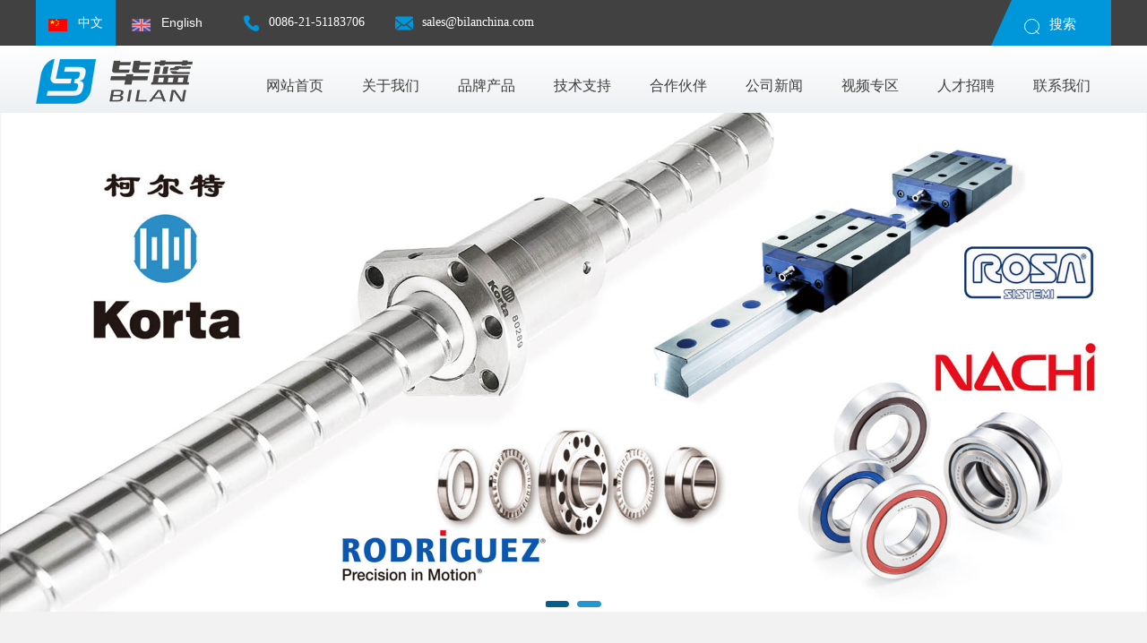

--- FILE ---
content_type: text/html; charset=gb2312
request_url: http://bilanchina.com/
body_size: 7746
content:


<!DOCTYPE html>

<html xmlns="http://www.w3.org/1999/xhtml">
<head><meta http-equiv="Content-Type" content="text/html; charset=gb2312" /><meta name="viewport" content="width=device-width, initial-scale=1" /><meta content="width=device-width,initial-scale=1.0,maximum-scale=1.0,user-scalable=no" name="viewport" /><meta content="yes" name="apple-mobile-web-app-capable" /><meta content="black" name="apple-mobile-web-app-status-bar-style" /><meta content="telephone=no" name="format-detection" /><meta content="email=no" name="format-detection" /><title>毕蓝实业（上海）有限公司</title><meta name="description" content="" /><meta name="keywords" content="" /><link rel="stylesheet" type="text/css" href="css/gogal.css" /><link rel="stylesheet" type="text/css" href="css/style.css" /><link rel="stylesheet" type="text/css" href="css/mobile.css" />
<!--[if lt IE 9]><script src="js/html5shiv.js"></script><![endif]-->
<!--[if lt IE 9]><script src="js/respond.js"></script><![endif]-->
    <style>

    </style>
<title>

</title></head>

<body style="background-color:#f2f2f2">

   <div class="header-top-area">
   <div class="width clearfix"  style="position:relative">
    <div class="header-top-contact lh50 cof fleft">
      <div class="top-left fleft mr30">
        <div class="dropdown lang-dropdown">
           <a href="index.aspx" class="btn btn-primary dropdown-toggle" type="button" style="background:#0097da" >
           <img src="images/lang-1.png" alt=""> &nbsp; 中文 <span class="fa fa-angle-down"></span></a>
            <a href="eng/index.aspx" class="btn btn-primary dropdown-toggle" type="button" >
           <img src="images/flog.png" alt=""> &nbsp; English <span class="fa fa-angle-down"></span></a>
           
         </div>
       </div>
	  <a href="" class="cof mr30 inline">
      <i class="icofont-phone inline  mr10"><img src="images/tel1.png" width="20"/></i>0086-21-51183706</a>
	  <a href="mailto:" class="cof  inline">
      <i class="icofont-envelope inline  mr10"><img src="images/mail.png" width="20"/></i>sales@bilanchina.com</a>
     </div>
    <div class="search fright">
     <div class="nav-button lh55">
       <form id="from2" action="newsList.aspx" method="get">
          <input class="text" type="text" placeholder="请输入搜索关键词！" name="searchword">
          <input class="submit" type="submit">
          <i onclick="$('#from2').submit()">&nbsp;</i>
          <b>搜索</b>
        </form>
      </div>
     </div>
   </div>
 </div>
<!--导航-->
<div class="pt15 nav-bg">
  <div class="width clearfix">
   <div class="header-logo fleft"><img src="UpLoad/image/20190220150713-0.png"/></div>
  <!--导航开始-->
   <div class="navbox  fleft pl60">
   <!--PC版导航开始-->
     <ul class="menu tace nav">
       <li class="drop-menu-effect"><a target="_blank" href="index.aspx"><span>网站首页</span></a></li>
       <li class="drop-menu-effect"><a target="_blank" href="about.aspx"><span>关于我们</span></a>
        <div class="submenu"> 
          <div class="mj_menu_news_bg"> 
           <div class="mj_menu_news_main"> 
            <div class="mj_menu_news_li"> 
             <div class="mj_menu_li_txt"> 
              <a target="_blank" href="about.aspx">公司介绍</a>
              <a target="_blank" href="culture.aspx">企业文化</a>
              <a target="_blank" href="teambuild.aspx">团队建设</a>
             </div> 
            </div> 
           </div> 
          </div> 
        </div>
        </li>
       <li class="drop-menu-effect"><a target="_blank" href="Page_jiesao.aspx"><span>品牌产品</span></a>
          <div class="submenu" style="left:-250px;"> 
           <div class="mj_menu_pro_bg bgw">
               
                       <div class="mj_menu_pro_li" style="">
                           <div class="mj_menu_li_txt">
                              <font class="f14">柯尔特（KORTA）滚珠丝杆</font>
                               <a target="_blank" href="Page_jiesao.aspx?Id=1">西班牙柯尔特（KORTA）公司</a>
                               <a target="_blank" href="products.aspx?Id=1">KORTA产品介绍</a>
                               <a target="_blank" href="chan_yiny.aspx?Id=1">KORTA产品应用</a>
                           </div>
                       </div>
                   
                       <div class="mj_menu_pro_li" style="padding-left:48px;">
                           <div class="mj_menu_li_txt">
                              <font class="f14">那智不二越（NACHI）轴承</font>
                               <a target="_blank" href="Page_jiesao.aspx?Id=6">那智不二越（NACHI）轴承</a>
                               <a target="_blank" href="products.aspx?Id=6">NACHI产品介绍</a>
                               <a target="_blank" href="chan_yiny.aspx?Id=6">NACHI产品应用</a>
                           </div>
                       </div>
                   
                       <div class="mj_menu_pro_li" style="padding-left:48px;">
                           <div class="mj_menu_li_txt">
                              <font class="f14">意大利罗萨（ROSA）导轨</font>
                               <a target="_blank" href="Page_jiesao.aspx?Id=2">罗萨（ROSA）公司</a>
                               <a target="_blank" href="products.aspx?Id=2">ROSA产品介绍</a>
                               <a target="_blank" href="chan_yiny.aspx?Id=2">ROSA产品应用</a>
                           </div>
                       </div>
                   
                       <div class="mj_menu_pro_li" style="padding-left:48px;">
                           <div class="mj_menu_li_txt">
                              <font class="f14">德国罗德里格斯（Rodriguez）轴承</font>
                               <a target="_blank" href="Page_jiesao.aspx?Id=7">德国罗德里格斯（Rodriguez）轴承</a>
                               <a target="_blank" href="products.aspx?Id=7">产品介绍</a>
                               <a target="_blank" href="chan_yiny.aspx?Id=7">产品应用</a>
                           </div>
                       </div>
                   
            </div> 
           </div>
         </li>
       <li class="drop-menu-effect"><a href="jishu.aspx"><span>技术支持</span></a>
          <div class="submenu"> 
            <div class="mj_menu_news_bg" style="height:75px;"> 
               <div class="mj_menu_news_main"> 
                <div class="mj_menu_news_li2"> 
                 <div class="mj_menu_li_txt">
                  <a target="_blank" href="jishu.aspx">技术文章</a>
                  <a target="_blank" href="download.aspx">资料下载</a>
                 </div> 
                </div> 
               </div> 
              </div> 
           </div>
         </li>
       <li class="drop-menu-effect"><a target="_blank" href="partner.aspx"><span>合作伙伴</span></a></li>
       <li class="drop-menu-effect"><a target="_blank" href="newsList.aspx"><span>公司新闻</span></a>
          <div class="submenu"> 
          <div class="mj_menu_news_bg" style="height:40px;"> 
           <div class="mj_menu_news_main"> 
            <div class="mj_menu_news_li"> 
             <div class="mj_menu_li_txt">
                 
                         <a target="_blank" href="newsList.aspx?Id=4">公司动态</a>
                     
             </div> 
            </div> 
           </div> 
          </div> 
        </div> 
        </li>
       <li class="drop-menu-effect"><a target="_blank" href="shipin.aspx"><span>视频专区</span></a></li>
       <li class="drop-menu-effect"><a target="_blank" href="resuit.aspx"><span>人才招聘</span></a></li>
       <li class="drop-menu-effect"><a target="_blank" href="contact.aspx"><span>联系我们</span></a></li>
      </ul>
   <!--PC版导航结束-->   
    </div>
   <!--导航搜索-->
   <!---->
  </div>
 </div>
 <!--导航结束-->
<!--手机导航开始-->
 <div class="app">
  <div class="head_top clearfix">
   <div class="lang fright">
      <a href="index.aspx"><img src="images/lang.png">简体中文</a>
      <a target="_blank" href="eng/index.aspx" id="poem"><img src="images/lang2.png">English</a>
     </div>
  </div>
  <div class="nav_mob clearfix">
    <div class="clearfix">
<h1 class="fleft logo_mob"><a href="index.aspx"><img src="UpLoad/image/20190220150713-0.png"></a></h1>
 <div class="nav_hide fleft" style="height:50px;margin-bottom:10px;position:relative;width:80px;float: right;">
        <div class="toolbar">
           <div id="open-sb" class="menu-button menu-left"><img src="images/tap.png" width="26"></div>
           </div>
        <section class="sidebar">
          <ul class="app_nav">
             <li class="nav_cur"> <a href="index.aspx">首页</a></li>
              <li class=""><span class="">关于我们</span>
                <div class="small_Anav" >
                 <ul>
                    <li><a href="about.aspx">公司介绍 </a></li>
                    <li><a href="culture.aspx">企业文化</a></li>
                    <li><a href="teambuild.aspx">团队建设 </a></li>
                   </ul>
                </div>
               </li>
              <li class=""><span class="">品牌产品</span>
              	<div class="small_Anav" >
                	<ul>
                        
                                <li><a href="Page_jiesao.aspx?Id=1">柯尔特（KORTA）滚珠丝杆 </a></li>
                            
                                <li><a href="Page_jiesao.aspx?Id=6">那智不二越（NACHI）轴承 </a></li>
                            
                                <li><a href="Page_jiesao.aspx?Id=2">意大利罗萨（ROSA）导轨 </a></li>
                            
                                <li><a href="Page_jiesao.aspx?Id=7">德国罗德里格斯（Rodriguez）轴承 </a></li>
                            
                    </ul>
                </div><!---->
              </li>
              <li class=""><span>技术支持</span>
                <div class="small_Anav" >
                  <ul>
                    <li><a href="jishu.aspx">技术文章 </a></li>
                    <li><a href="download.aspx">资料下载</a></li>
                   </ul>
                </div>
               </li>
              <li><a href="partner.aspx">合作伙伴</a></li>
              <li class=""><span>公司新闻</span>
                <div class="small_Anav" >
                  <ul>
                      
                              <li><a href="newsList.aspx?Id=4">公司动态</a></li>
                          
                   </ul>
                </div>
               </li>
              <li><a href="shipin.aspx">视频专区</a></li>
              <li><a href="resuit.aspx">人才招聘</a></li>
              <li class=""><a href="contact.aspx">联系我们</a></li>
           </ul>
         </section> 
      </div>

 </div> 
   </div>
 </div>
<!--手机导航结束--> 
 
<!--banner开始-->
<div id="wrapper">
  <div class="banner flexslider">
        <ul class="slides">
            
                    <li class="ban_li">
                        <a href="">
                            <img src="UpLoad/image/20231207164357-0.jpg" /></a>
                        <div class="banner-cont clearfix cof">
                            
                        </div>
                    </li>
                
                    <li class="ban_li">
                        <a href="">
                            <img src="UpLoad/image/20231207164432-0.jpg" /></a>
                        <div class="banner-cont clearfix cof">
                            
                        </div>
                    </li>
                
        </ul>
    </div>
 </div>
 <!--banner结束-->
 
 
<div class="N-container">
  <div class="N-About t40"> 
   <div class="section-title tace b30">
      <img src="images/section-title-image.png" alt="">
      <h2 class="f30 co3 t10 b10 font_bold">关于我们</h2>
      <p class="desc">您的需求，是我们工作的方向；您的满意，是我们前进的动力。</p>         
     </div>
      
    <div class="width pt20 clearfix N-Abouts">
       <div class="about_text fleft">
         <h2 class="f25 co3 t20 b15 tace">毕蓝实业（上海）有限公司</h2>	
         
		 <p style="text-indent:2em;text-align:left;">毕蓝实业(上海)有限公司是主要经营精密滚珠丝杠、精密导轨、精密轴承、主轴等机械设备、机械配件以及其他各类产品进出口业务的专业外贸公司。公司为中国市场几十家大型国有及上市集团机床公司提供以上高品质产品及优质服务。</p><p style="text-indent:2em;text-align:left;"><span style="text-indent:2em;"></span>毕蓝公司为西班牙柯尔特(KORTA) 公司滚珠丝产品中国区销售总代理，柯尔特 (KORTA)公司是一家拥有60多年生产滚珠丝杠历史的专业化及国际化公司，可为客户提供高精度、KRR重载、高速、中空型、螺母旋转型、大直径、超长度滚珠丝杠。<span style="text-indent:2em;"></span><br/></p><p style="text-indent:2em;text-align:left;">毕蓝公司在有色金属和贵金属领域也有丰富的信息资源和雄厚的业务实力。</p><p style="text-indent:2em;text-align:left;">品质铸就品牌，诚信铸就未来！<br/></p><p style="text-indent:2em;text-align:left;">我们真诚希望能与您建立长期稳定的战略合作关系，互惠互利，共同发展！<br/></p><p><br/></p>
		 <a href="about.aspx" class="btn-text">了解更多</a>
	    </div>
       <div class="N-about fright"><img src="UpLoad/image/20190403141425.jpg"></div>
      </div>
      
   </div>
    
  <section class="offer-section  t60" id="special" style="background: url(UpLoad/image/20190403135058.jpg);">
    <div class="width clearfix tace ">
      <div class="offer-content">
		 <h2>品质铸就品牌，诚信铸就未来！</h2>
		 <div class="text">Quality shapes the brand, and honesty moulds the future!
</div>
	  </div>
	  <div class="number-box clearfix tace">
         <a href="contact.aspx" class="theme-btn btn-style-one">联系我们</a>
       </div>
     </div>		
   </section>
    
  <div class="N-product pt60 bgw">
    <div class="section-title tace b30">
      <img src="images/section-title-image.png" alt="">
      <h2 class="f30 co3 t10 b10 font_bold">产品中心</h2>
      <p class="desc">您的需求，是我们工作的方向；您的满意，是我们前进的动力。</p>         
     </div>
       
      <ul class="t40 N-product-list clearfix width alist">
          
                  <li>
                      <div class="por">
                          <a href="product-det.aspx?Id=1" target="_blank" class="block">
                              <img src="UpLoad/image/20190410111520.jpg"></a>
                          <div class="project-info tace ">
                              <div class="pro-text"><a href="product-det.aspx?Id=1" target="_blank"><i>
                                  <img src="images/lianjie.png" /></i></a></div>
                              <div class="pro-info bgf">
                                  <a href="product-det.aspx?Id=1" target="_blank" class="block co3">
                                      <h6 class="f17" style="height:21px;overflow:hidden">柯尔特（KORTA）高精度滚珠丝杠</h6>
                                  </a>
                                  <p class="t10 f13">西班牙柯尔特（KORTA）</p>
                              </div>
                          </div>
                      </div>
                  </li>
              
                  <li>
                      <div class="por">
                          <a href="product-det.aspx?Id=18" target="_blank" class="block">
                              <img src="UpLoad/image/20231107141453.jpg"></a>
                          <div class="project-info tace ">
                              <div class="pro-text"><a href="product-det.aspx?Id=18" target="_blank"><i>
                                  <img src="images/lianjie.png" /></i></a></div>
                              <div class="pro-info bgf">
                                  <a href="product-det.aspx?Id=18" target="_blank" class="block co3">
                                      <h6 class="f17" style="height:21px;overflow:hidden">柯尔特(KORTA)高速滚珠丝杠</h6>
                                  </a>
                                  <p class="t10 f13">西班牙柯尔特（KORTA）</p>
                              </div>
                          </div>
                      </div>
                  </li>
              
                  <li>
                      <div class="por">
                          <a href="product-det.aspx?Id=26" target="_blank" class="block">
                              <img src="UpLoad/image/20190410111830.jpg"></a>
                          <div class="project-info tace ">
                              <div class="pro-text"><a href="product-det.aspx?Id=26" target="_blank"><i>
                                  <img src="images/lianjie.png" /></i></a></div>
                              <div class="pro-info bgf">
                                  <a href="product-det.aspx?Id=26" target="_blank" class="block co3">
                                      <h6 class="f17" style="height:21px;overflow:hidden">柯尔特(KORTA)BSR螺母旋转型滚珠丝杠</h6>
                                  </a>
                                  <p class="t10 f13">西班牙柯尔特（KORTA）</p>
                              </div>
                          </div>
                      </div>
                  </li>
              
                  <li>
                      <div class="por">
                          <a href="product-det.aspx?Id=60" target="_blank" class="block">
                              <img src="UpLoad/image/20190410134353.jpg"></a>
                          <div class="project-info tace ">
                              <div class="pro-text"><a href="product-det.aspx?Id=60" target="_blank"><i>
                                  <img src="images/lianjie.png" /></i></a></div>
                              <div class="pro-info bgf">
                                  <a href="product-det.aspx?Id=60" target="_blank" class="block co3">
                                      <h6 class="f17" style="height:21px;overflow:hidden">柯尔特（KORTA）KRR重载能力滚珠丝杠</h6>
                                  </a>
                                  <p class="t10 f13">西班牙柯尔特（KORTA）</p>
                              </div>
                          </div>
                      </div>
                  </li>
              
                  <li>
                      <div class="por">
                          <a href="product-det.aspx?Id=91" target="_blank" class="block">
                              <img src="UpLoad/image/20231027173257.jpg"></a>
                          <div class="project-info tace ">
                              <div class="pro-text"><a href="product-det.aspx?Id=91" target="_blank"><i>
                                  <img src="images/lianjie.png" /></i></a></div>
                              <div class="pro-info bgf">
                                  <a href="product-det.aspx?Id=91" target="_blank" class="block co3">
                                      <h6 class="f17" style="height:21px;overflow:hidden">高承载容量滚珠丝杠支撑用轴承</h6>
                                  </a>
                                  <p class="t10 f13">那智不二越（NACHI）</p>
                              </div>
                          </div>
                      </div>
                  </li>
              
                  <li>
                      <div class="por">
                          <a href="product-det.aspx?Id=90" target="_blank" class="block">
                              <img src="UpLoad/image/20231027173055.jpg"></a>
                          <div class="project-info tace ">
                              <div class="pro-text"><a href="product-det.aspx?Id=90" target="_blank"><i>
                                  <img src="images/lianjie.png" /></i></a></div>
                              <div class="pro-info bgf">
                                  <a href="product-det.aspx?Id=90" target="_blank" class="block co3">
                                      <h6 class="f17" style="height:21px;overflow:hidden">耐用型滚珠丝杠支撑轴承</h6>
                                  </a>
                                  <p class="t10 f13">那智不二越（NACHI）</p>
                              </div>
                          </div>
                      </div>
                  </li>
              
                  <li>
                      <div class="por">
                          <a href="product-det.aspx?Id=61" target="_blank" class="block">
                              <img src="UpLoad/image/20231107141253.jpg"></a>
                          <div class="project-info tace ">
                              <div class="pro-text"><a href="product-det.aspx?Id=61" target="_blank"><i>
                                  <img src="images/lianjie.png" /></i></a></div>
                              <div class="pro-info bgf">
                                  <a href="product-det.aspx?Id=61" target="_blank" class="block co3">
                                      <h6 class="f17" style="height:21px;overflow:hidden">Rosa sistemi MG型滚柱直线导轨</h6>
                                  </a>
                                  <p class="t10 f13">意大利罗萨（ROSA)</p>
                              </div>
                          </div>
                      </div>
                  </li>
              
                  <li>
                      <div class="por">
                          <a href="product-det.aspx?Id=96" target="_blank" class="block">
                              <img src="UpLoad/image/20231107141047.jpg"></a>
                          <div class="project-info tace ">
                              <div class="pro-text"><a href="product-det.aspx?Id=96" target="_blank"><i>
                                  <img src="images/lianjie.png" /></i></a></div>
                              <div class="pro-info bgf">
                                  <a href="product-det.aspx?Id=96" target="_blank" class="block co3">
                                      <h6 class="f17" style="height:21px;overflow:hidden">UNITEC</h6>
                                  </a>
                                  <p class="t10 f13">德国罗德里格斯UNITIC</p>
                              </div>
                          </div>
                      </div>
                  </li>
              
      </ul>
      
      </div>
  <div class="N-new t60  clearfix">
    <div class="section-title tace">
        <img src="images/section-title-image.png" alt="">
        <h2 class="f30 co3 t10 b10 font_bold">新闻中心</h2>
       <p class="desc">您的需求，是我们工作的方向；您的满意，是我们前进的动力。</p>         
      </div>
    <div class="clearfix N-news width">
      <ul class="clearfix N-news-list t30">
          
                  <li>
                      <div class="inner-box">
                          <div class="image-box">
                              <a href="new-det.aspx?Id=113" target="_blank">
                                  <img src="UpLoad/image/20251110141533-0.jpg" alt=""></a>
                              <span class="date">2025-11-10</span>
                          </div>
                          <div class="content-box">
                              <div class="bgw cont-bgw">
                                  <h3><a href="new-det.aspx?Id=113" target="_blank">2025 深圳DMP 大湾区工业博览会已经圆满落幕。</a></h3>
                                  <!--<ul class="info"><li>Posted by <a href="blog-detail.html">John Shaw</a></li></ul>-->
                                  <div class="text">
                                      
                                  </div>
                                  <div class="link-box"><a href="new-det.aspx?Id=113" target="_blank">查看详情></a></div>
                              </div>
                          </div>
                      </div>
                  </li>
              
                  <li>
                      <div class="inner-box">
                          <div class="image-box">
                              <a href="new-det.aspx?Id=112" target="_blank">
                                  <img src="UpLoad/image/20250926150100-0.jpg" alt=""></a>
                              <span class="date">2025-09-26</span>
                          </div>
                          <div class="content-box">
                              <div class="bgw cont-bgw">
                                  <h3><a href="new-det.aspx?Id=112" target="_blank">EMO 2025圆满收官</a></h3>
                                  <!--<ul class="info"><li>Posted by <a href="blog-detail.html">John Shaw</a></li></ul>-->
                                  <div class="text">
                                      
                                  </div>
                                  <div class="link-box"><a href="new-det.aspx?Id=112" target="_blank">查看详情></a></div>
                              </div>
                          </div>
                      </div>
                  </li>
              
       </ul>
      
     </div>
   </div>
     
  <section class="t60">
     <div class="section-title tace">
        <img src="images/section-title-image.png" alt="">
        <h2 class="f30 co3 t10 b10 font_bold">合作伙伴</h2>
       <p class="desc">您的需求，是我们工作的方向；您的满意，是我们前进的动力。</p>         
      </div>
     <iframe src="hezuo.aspx"  width="100%" height= "530px" name="topFrame" scrolling="No"  noresize="noresize" frameborder="0" id="topFrame"></iframe>
   </section>
 </div>
 
 
<!-- Main Footer -->
 <!--footer开始--> 

 <footer class="footer t40">
  <div class="container width">
    <div class="row clearfix">
     <div class="col-md-4">
       <div class="footer_address">
		  <h3 class="f22">联系我们</h3>
		  <div class="line-title-left"></div>
		  <ul class="address-list list-paddingleft-2"><li><p><em class="fa-map-marker"><img src="images/dizhi.png" width="22"/></em>上海市长宁区延安西路2299号世贸大厦办公楼6楼H611</p></li><li><p><em class="fa-mobile-alt"><img src="images/tel1.png" width="22"/></em>0086-21-51183706</p></li><li><p><em class="fa-envelope"><img src="images/mail.png" width="22"/></em>sales@bilanchina.com</p></li></ul>
	    </div>
      </div>
     <div class="col-md-4 pr100">
      <div class="footer_about">
	    <div class="widget-content">
          <div class="newsletter-form">
            <form action="index.aspx?Action=Action" method="post">
              <div class="form-group"><input type="text" name="LxName" placeholder="您的称呼 *" required=""></div>                           
              <div class="form-group"><input type="email" name="LxEmail" placeholder="您的邮箱 *" required=""></div>                           
              <div class="form-group"><textarea name="message" placeholder="您的建议... *" required=""></textarea></div>                           
              <button type="submit" class="theme-btn btn-style-two">提 交</button>
             </form>                         
           </div>                      
         </div>
	   </div>
     </div>
     <div class="col-md-4" style="width:25%">
       <div class="latest_posts f13">
		  <h3 class="f22">快速导航</h3>
		  <div class="line-title-left"></div>
          <ul class="later-list fleft">
            <li><a target="_blank" href="index.aspx">网站首页</a></li>
            <li><a target="_blank" href="about.aspx">关于我们</a></li>
            <li><a target="_blank" href="products.aspx">品牌产品</a></li>
            <li><a target="_blank" href="jishu.aspx">技术支持</a></li>
          </ul>
          <ul class="later-list pl20 fleft">
            <li><a target="_blank" href="partner.aspx">合作伙伴</a></li>
            <li><a target="_blank" href="newsList.aspx">公司新闻</a></li>
            <li><a target="_blank" href="resuit.aspx">人才招聘</a></li>
            <li><a target="_blank" href="contact.aspx">联系我们</a></li>
          </ul>
		</div>
     </div>
	</div>
   </div>
 </footer>
<div class="sub-footer">
   <div class="width"><p class="tace"> &copy; 2019 毕蓝实业（上海）有限公司 All rights reserved. ICP备:<a href="http://beian.miit.gov.cn/" target="_blank"  style="color:#808990 !important">沪ICP备19003741号-1</a>
<span class="fright ft_jishu">技术支持：<a href="http://www.inicp.com" target="_blank" style="color:#808990 !important">网站建设</a>-<a href="http://www.inicp.com" target="_blank" style="color:#808990 !important">网站推广</a>-<a href="http://www.inicp.com" target="_blank"style="color:#808990 !important">网站维护</a></span></p></div>				
 </div> 

 <!-- End Main Footer -->
 
<script type="text/javascript" src="js/jquery-1.11.1.min.js"></script>
<!--banner-->
<!--banner-->
<script type="text/javascript" src="js/jquery.min.js"></script>
    <script type="text/javascript" src="js/jquery.flexslider.js"></script>
		<!--banner-->
		<script type="text/javascript">
		    $(function () {
		        var timeout = 500;
		        var closetimer = 0;
		        var ddmenuitem = 0;
		        $('.flexslider').flexslider({
		            directionNav: true,
		            pauseOnAction: false
		        });
		        $('.nav1 a').eq(0).addClass("curr");
		        $(".t_all,.index_nav").mouseover(function () {
		            $(".index_nav").show();
		        }).mouseleave(function () {
		            $(".index_nav").hide();
		        });
		    });
		</script>

<!--手机端导航-->
<script type="text/javascript" src="js/jquery.simplesidebar.js"></script>
<script type="text/javascript" src="js/jquery-ui.min.js"></script>

<script type="text/javascript" src="js/com.js"></script>
    <script type="text/javascript">
        $(function () {
            $(".a").click(function () {
                var i=$(this).attr("_val")
                $(".a").removeClass("is-select");
                $(this).addClass("is-select");
                $(".alist").hide();
                $(".alist").eq(i).show()
            })
        })
    </script>
</body>
</html>

--- FILE ---
content_type: text/html; charset=gb2312
request_url: http://bilanchina.com/hezuo.aspx
body_size: 2512
content:


<!DOCTYPE html>

<html xmlns="http://www.w3.org/1999/xhtml">
<head><meta http-equiv="Content-Type" content="text/html; charset=gb2312" /><meta name="viewport" content="width=device-width, initial-scale=1" /><meta content="width=device-width,initial-scale=1.0,maximum-scale=1.0,user-scalable=no" name="viewport" /><meta content="yes" name="apple-mobile-web-app-capable" /><meta content="black" name="apple-mobile-web-app-status-bar-style" /><meta content="telephone=no" name="format-detection" /><meta content="email=no" name="format-detection" /><title>
	上海毕蓝实业有限公司
</title><link rel="stylesheet" type="text/css" href="css/gogal.css" /><link rel="stylesheet" type="text/css" href="css/style.css" /><link rel="stylesheet" type="text/css" href="css/mobile.css" />
<!--[if lt IE 9]><script src="js/html5shiv.js"></script><![endif]-->
<!--[if lt IE 9]><script src="js/respond.js"></script><![endif]-->
<script type="text/javascript" src="js/jquery-1.11.1.min.js"></script>

</head>

<body style="background-color:#f2f2f2">
<!-- ##### references Start ##### -->
  <div class="testimonials-slides owl-carousel width pt30">
    <!-- Single Testimonial Slide -->
      
              <a href="pather_det.aspx?Id=4" target="_blank" class="single-testimonial-slide text-center">
                  <div class="testimonial-author-info">
                      <img src="UpLoad/image/20190405165121.jpg" alt="" height="270"></div>
                  <h5>沈阳机床集团中捷机床公司</h5>
                  <p>柯尔特（KORTA）丝杠在沈阳机床集团中捷机床公司以下主要产品系列上得到了广泛应用：GMB龙门加工中心（16/20/25系列），EGC龙门加工中心（16/20/25系列），GMC龙门镗铣床（20/25系列），FBC落地式镗铣加工中心（160/200/260系列），TK69数控落地式镗铣床（6913/16系列），GMCu桥式五轴加工中心（35/40/45/50系列）。</p>
                  <div class="tace"><span class="btn btn-primary">了解更多</span></div>
              </a>
          
              <a href="pather_det.aspx?Id=22" target="_blank" class="single-testimonial-slide text-center">
                  <div class="testimonial-author-info">
                      <img src="UpLoad/image/20190411130842-0.jpg" alt="" height="270"></div>
                  <h5>中国兵器工业集团武汉重型机床集团有限公司</h5>
                  <p>KORTA产品在武重公司以下主要产品系列上得到了广泛应用：立车系列（CKX51／CHX51数控单柱立式铣车床 、CKX53数控单柱移动立式车床、CKX52数控双柱立式车床），镗床系列（WINB3R高精度数控落地铣镗床、TKS6920数控落地铣镗床、TK69C／TH69C数控落地铣镗床），铣床系列（XK97、XK99数控定梁龙门移动钢轨铣床数控定梁龙门固定钢轨铣床、XK96铝锭双面铣床、XK27数控定梁龙门移动镗铣床、XK26数控龙门移动镗铣床），卧车系列（WZ900／1250／1600／2000数控重型卧式车床、WL／WLR数控重型卧式车床、DL数控重型卧式车床）</p>
                  <div class="tace"><span class="btn btn-primary">了解更多</span></div>
              </a>
          
              <a href="pather_det.aspx?Id=31" target="_blank" class="single-testimonial-slide text-center">
                  <div class="testimonial-author-info">
                      <img src="UpLoad/image/20190405175736.jpg" alt="" height="270"></div>
                  <h5>纽威数控装备（苏州）有限公司</h5>
                  <p>柯尔特（KORTA）滚珠丝杠在纽威数控以下主要产品系列上得到了广泛应用：PM系列-高速型龙门加工中心（2040HA，2050HA，2060HA，2580HA），PM系列-高速直联龙门加工中心(2040L，2050L，2060L)，HM系类-高速型卧式加工中心，VM系列-高效型立式加工中心。</p>
                  <div class="tace"><span class="btn btn-primary">了解更多</span></div>
              </a>
          
              <a href="pather_det.aspx?Id=25" target="_blank" class="single-testimonial-slide text-center">
                  <div class="testimonial-author-info">
                      <img src="UpLoad/image/20190411131449-0.jpg" alt="" height="270"></div>
                  <h5>上海电气集团上海机床厂有限公司</h5>
                  <p>柯尔特（KORTA）磨削滚珠丝杠在上海机床厂以下主要产品系列上得到了广泛应用：外圆磨床（MKA1332/H经济型数控外圆磨床、MKA1320/H经济型数控外圆磨床），平面磨床（M7475B立轴圆台平面磨床、M7480/H 立轴圆台平面磨床），轧辊磨床（MK8432数控轧辊磨床）。</p>
                  <div class="tace"><span class="btn btn-primary">了解更多</span></div>
              </a>
          
              <a href="pather_det.aspx?Id=57" target="_blank" class="single-testimonial-slide text-center">
                  <div class="testimonial-author-info">
                      <img src="UpLoad/image/20190411133534-0.jpg" alt="" height="270"></div>
                  <h5>济南第二机床集团公司</h5>
                  <p> 柯尔特（KORTA）从2010年开始为济南二机床厂提供产品和服务，并凭借着其产品精度高、性能可靠、性价比好、质量稳定等优势获得了客户的信赖，成为其长期稳定的战略合作伙伴</p>
                  <div class="tace"><span class="btn btn-primary">了解更多</span></div>
              </a>
          
              <a href="pather_det.aspx?Id=58" target="_blank" class="single-testimonial-slide text-center">
                  <div class="testimonial-author-info">
                      <img src="UpLoad/image/20231103103340-0.png" alt="" height="270"></div>
                  <h5>深圳市创世纪机械有限公司</h5>
                  <p>西班牙柯尔特（KORTA）磨削滚珠丝杠在深圳市创世纪以下主要产品系列上得到了广泛应用：G-R系列龙门加工中心（G-1520R1 G-1530R1, G-2350R2, G-2360R2, G-2380R2）</p>
                  <div class="tace"><span class="btn btn-primary">了解更多</span></div>
              </a>
          
              <a href="pather_det.aspx?Id=73" target="_blank" class="single-testimonial-slide text-center">
                  <div class="testimonial-author-info">
                      <img src="UpLoad/image/20190520161742-0.jpg" alt="" height="270"></div>
                  <h5>宜昌长机科技有限责任公司</h5>
                  <p>西班牙柯尔特（KORTA）磨削滚珠丝杠在宜昌长机科技有限责任公司磨床上使用。

  柯尔特（KORTA）凭借着产品精度高、性能可靠、性价比好、质量稳定等优势获得了客户的信赖和认可，成为其长期发展的战略合作伙伴。

</p>
                  <div class="tace"><span class="btn btn-primary">了解更多</span></div>
              </a>
          
   </div>
<!-- ##### references End ##### -->
<!--滚动特效-->
<!-- Plugins js -->
<script src="demo/plugins.js"></script>
<!-- Active js -->
<link rel="stylesheet" type="text/css" href="demo/owl.carousel.css" />
<script src="demo/active.js"></script>
<script type="text/javascript" src="js/com.js"></script>     
</body>
</html>

--- FILE ---
content_type: text/css
request_url: http://bilanchina.com/css/gogal.css
body_size: 3249
content:
@charset "gb2312";
/* CSS Document */
/*body,html{ overflow:hidden;width:100%;height:100%;} 滚动*/
body{ margin:0;padding:0;font-size:14px !important; font-family:"Helvetica, ', 'Microsoft Yahei',  Arial, sans-serif;"; color:#2a2a2a;background:#fff/*F9F9F9*/;-webkit-text-size-adjust:none;width:100%; position:relative}
div, form,  ul,  li, dl, dt, dd, p {margin: 0;padding: 0; border: 0;-webkit-padding-start:0px;}
li, dl ,ol{ list-style-type:none;-webkit-padding-start:0px;-webkit-padding-start:0px}
/*ol li{list-style-type: decimal;}*/
li{ vertical-align:bottom;    }
h1, h2, h3, h4, h5, h6 { margin:0; padding:0;font-size:15px;font-weight:normal;}
a:focus {outline:none; -moz-outline:none}
a{text-decoration:none;color:#333; 
	-moz-transition: all 0.5s ease-in;
    -webkit-transition: all 0.5s ease-in;
    -o-transition: all 0.5s ease-in;
    transition: all 0.5s ease-in;/**/}
a{color:#333;text-decoration:none;}
a:hover{color:#0097da;}
figure{-webkit-margin-end:0px; -webkit-margin-start:0px;}
input,textarea{ outline:none;color:#333;font-family:Gotham,gotham,Verdana,sans-serif;}
table{border-collapse: collapse;}
.clearfix:after{content:".";display:block;height:0;clear:both;visibility:hidden;}
.clear{ clear:both;}
em,i{font-style: normal}
img{line-height:0;margin:0;padding:0; vertical-align:top;border:0; max-width:100%}
.fleft{float:left}
.fright{float:right;}

.width{max-width:1200px;margin:0 auto;height:auto;}

/* ====================================公用样式 css */
.cof{color:#fff}
.color{color:#0097da}
.co3{ color:#333}
.co6{ color:#666}
.bgw{ background-color:#fff}
.bg{ background-color:#0097da}
.bgf{ background-color:#f5f5f5;}
.tace{text-align:center;}
.teri{text-align:right;}
.tele{text-align:left;}


.lh10 {line-height:10px}
.lh11{line-height:11px}
.lh12{line-height:12px}
.lh13{line-height:13px}
.lh14{line-height:14px}
.lh15{line-height:15px}
.lh16{line-height:16px}
.lh17{line-height:17px}
.lh18{line-height:18px}
.lh19{line-height:19px}
.lh20{line-height:20px}
.lh21{line-height:21px}
.lh22{line-height:22px}
.lh23{line-height:23px}
.lh24{line-height:24px}
.lh25{line-height:25px}
.lh26{line-height:26px}
.lh27{line-height:27px}
.lh28{line-height:28px}
.lh29{line-height:29px}
.lh30{line-height:30px}
.lh31{line-height:31px}
.lh32{line-height:32px}
.lh33{line-height:33px}
.lh34{line-height:34px}
.lh35{line-height:35px}
.lh36{line-height:36px}
.lh37{line-height:37px}
.lh38{line-height:38px}
.lh39{line-height:39px}
.lh40{line-height:40px}
.lh41{line-height:41px}
.lh42{line-height:42px}
.lh43{line-height:43px}
.lh44{line-height:44px}
.lh45{line-height:45px}
.lh46{line-height:46px}
.lh47{line-height:47px}
.lh48{line-height:48px}
.lh49{line-height:49px}
.lh50{line-height:50px}
.lh51{line-height:51px}
.lh52{line-height:52px}
.lh53{line-height:53px}
.lh54{line-height:54px}
.lh55{line-height:55px}
.lh56{line-height:56px}
.lh57{line-height:57px}
.lh58{line-height:58px}
.lh59{line-height:59px}
.lh60{line-height:60px}
.lh61{line-height:61px}
.lh62{line-height:62px}
.lh63{line-height:63px}
.lh64{line-height:64px}
.lh65{line-height:65px}
.lh66{line-height:66px}
.lh67{line-height:67px}
.lh68{line-height:68px}
.lh69{line-height:69px}
.lh70{line-height:70px}
.lh71{line-height:71px}
.lh72{line-height:72px}
.lh73{line-height:73px}
.lh74{line-height:74px}
.lh75{line-height:75px}
.lh76{line-height:76px}
.lh77{line-height:77px}
.lh78{line-height:78px}
.lh79{line-height:79px}
.lh80{line-height:80px}
.lh81{line-height:81px}
.lh82{line-height:82px}
.lh83{line-height:83px}
.lh84{line-height:84px}
.lh85{line-height:85px}
.lh86{line-height:86px}
.lh87{line-height:87px}
.lh88{line-height:88px}
.lh89{line-height:89px}
.lh90{line-height:90px}







.font_bold{font-weight: bold;}

.he1 {height: 10px;}
.he2 {height: 20px;}
.he3 {height: 30px;}
.he4 {height: 40px;}
.he5 {height: 50px;}
.he6 {height: 60px;}



.t10{margin-top:10px;}
.t15{margin-top:15px;}
.t20{margin-top:20px;}
.t30{margin-top:30px;}
.t40{margin-top:40px;}
.t45{margin-top:45px;}
.t50{margin-top:50px;}
.t60{margin-top:60px;}
.t70{margin-top:70px;}
.t80{margin-top:80px;}
.t90{margin-top:90px;}
.t95{margin-top:95px;}
.t100{margin-top:100px;}
.t110{margin-top:110px;}
.t120{margin-top:120px;}
.t130{margin-top:130px;}
.t140{margin-top:140px;}
.t150{margin-top:150px;}
.t160{margin-top:160px;}
.t116{margin-top:116px;}



.b10{margin-bottom:10px;}
.b15{margin-bottom:15px;}
.b20{margin-bottom:20px;}
.b30{margin-bottom:30px;}
.b40{margin-bottom:40px;}
.b50{margin-bottom:50px;}
.b60{margin-bottom:60px;}
.b70{margin-bottom:70px;}
.b80{margin-bottom:80px;}
.b90{margin-bottom:90px;}
.b100{margin-bottom:100px;}
.b110{margin-bottom:110px;}
.b120{margin-bottom:120px;}
.b130{margin-bottom:130px;}
.b140{margin-bottom:140px;}
.b150{margin-bottom:150px;}
.b160{margin-bottom:160px;}
.b170{margin-bottom:170px;}
.b180{margin-bottom:180px;}
.b190{margin-bottom:190px;}
.b200{margin-bottom:200px;}



.ml10{margin-left:10px;}
.ml15{margin-left:15px;}
.ml20{margin-left:20px;}
.ml30 {margin-left:30px;}
.ml40 {margin-left:40px;}
.ml50{margin-left:50px;}
.ml60{margin-left:60px;}
.ml70{margin-left:70px;}
.ml80{margin-left:80px;}
.ml90{margin-left:90px;}
.ml100{margin-left:100px;}
.ml110{margin-left:110px;}
.ml120{margin-left:120px;}
.ml130{margin-left:130px;}
.ml140{margin-left:140px;}
.ml150{margin-left:150px;}
.ml160{margin-left:160px;}
.ml170{margin-left:170px;}
.ml180{margin-left:180px;}
.ml190{margin-left:190px;}
.ml200{margin-left:200px;}

.mr10{margin-right:10px;}
.mr15{margin-right:15px;}
.mr20{margin-right:20px;}
.mr30 {margin-right: 30px;}
.mr40 {margin-right: 40px;}
.mr50{margin-right:50px;}
.mr50{margin-right:60px;}
.mr70{margin-right:70px;}
.mr80{margin-right:80px;}
.mr90{margin-right:90px;}
.mr100{margin-right:100px;}
.mr120{margin-right:120px;}
.mr130{margin-right:130px;}
.mr140{margin-right:140px;}
.mr150{margin-right:150px;}
.mr160{margin-right:160px;}
.mr170{margin-right:170px;}
.mr180{margin-right:180px;}
.mr190{margin-right:190px;}
.mr200{margin-right:200px;}



.pt10{padding-top:10px;}
.pt15{padding-top:15px;}
.pt20{padding-top:20px;}
.pt30{padding-top:30px;}
.pt40{padding-top:40px;}
.pt50{padding-top:50px;}
.pt60{padding-top:60px;}
.pt70{padding-top:70px;}
.pt80{padding-top:80px;}
.pt90{padding-top:90px;}
.pt100{padding-top:100px;}
.pt110{padding-top:110px;}
.pt120{padding-top:120px;}
.pt130{padding-top:130px;}
.pt140{padding-top:140px;}
.pt150{padding-top:150px;}
.pt160{padding-top:160px;}
.pt116{padding-top:116px;}
.pb10{padding-bottom:10px;}
.pb20{padding-bottom:20px;}
.pb30{padding-bottom:30px;}
.pb40{padding-bottom:40px;}
.pb50{padding-bottom:50px;}
.pb60{padding-bottom:60px;}
.pb70{padding-bottom:70px;}
.pb80{padding-bottom:80px;}
.pb90{padding-bottom:90px;}
.pb100{padding-bottom:100px;}
.pb110{padding-bottom:110px;}
.pb120{padding-bottom:120px;}
.pb130{padding-bottom:130px;}
.pb140{padding-bottom:140px;}
.pb150{padding-bottom:150px;}
.pb160{padding-bottom:160px;}
.pt116{padding-bottom:116px;}



.pl10{padding-left:10px;}
.pl15{padding-left:15px;}
.pl20{padding-left:20px;}
.pl30{padding-left:30px;}
.pl40{padding-left:40px;}
.pl50{padding-left:50px;}
.pl60{padding-left:60px;}
.pl70{padding-left:70px;}
.pl80{padding-left:80px;}
.pl90{padding-left:90px;}
.pl100{padding-left:100px;}
.pl110{padding-left:110px;}
.pl120{padding-left:120px;}
.pl130{padding-left:130px;}
.pl140{padding-left:140px;}
.pl150{padding-left:150px;}
.pl160{padding-left:160px;}
.pl116{padding-left:116px;}



.pr10{padding-right:10px;}
.pr15{padding-right:15px;}
.pr20{padding-right:20px;}
.pr30{padding-right:30px;}
.pr40{padding-right:40px;}
.pr50{padding-right:50px;}
.pr60{padding-right:60px;}
.pr70{padding-right:70px;}
.pr80{padding-right:80px;}
.pr90{padding-right:90px;}
.pr100{padding-right:100px;}
.pr110{padding-right:110px;}
.pr120{padding-right:120px;}
.pr130{padding-right:130px;}
.pr140{padding-right:140px;}
.pr150{padding-right:150px;}
.pr160{padding-right:160px;}
.pr116{padding-right:116px;}


.f12{font-size:12px;}
.f13{font-size:13px;}
.f14{font-size:14px;}
.f15{font-size:15px;}
.f16{font-size:16px;}
.f17{font-size:17px;}
.f18{font-size:18px;}
.f19{font-size:19px;}
.f20{font-size:20px;}
.f21{font-size:21px;}
.f22{font-size:22px;}
.f23{font-size:23px;}
.f24{font-size:24px;}
.f25{font-size:25px;}
.f26{font-size:26px;}
.f27{font-size:27px;}
.f28{font-size:28px;}
.f29{font-size:29px;}
.f30{font-size:30px;}
.f31{font-size:31px;}
.f32{font-size:32px;}
.f33{font-size:33x;}
.f34{font-size:34px;}
.f35{font-size:35px;}
.f36{font-size:36px;}
.f37{font-size:37px;}
.f38{font-size:38px;}
.f39{font-size:39px;}
.f40{font-size:40px;}
.f41{font-size:41px;}
.f42{font-size:42px;}
.f43{font-size:43x;}
.f44{font-size:44px;}
.f45{font-size:45px;}
.f46{font-size:46px;}
.f47{font-size:47px;}
.f48{font-size:48px;}
.f49{font-size:49px;}
.f50{font-size:50px;}
.f51{font-size:51px;}
.f52{font-size:52px;}
.f53{font-size:53x;}
.f54{font-size:54px;}
.f55{font-size:55px;}
.f56{font-size:56px;}
.f57{font-size:57px;}
.f58{font-size:58px;}
.f59{font-size:59px;}
.f60{font-size:60px;}
.f61{font-size:61px;}
.f62{font-size:62px;}
.f63{font-size:63px;}
.f64{font-size:64px;}
.f65{font-size:65px;}
.f66{font-size:66px;}
.f67{font-size:67px;}
.f68{font-size:68px;}
.f69{font-size:69px;}
.f70{font-size:70px;}
.f71{font-size:71px;}
.f72{font-size:72px;}
.f73{font-size:73px;}
.f74{font-size:74px;}
.f75{font-size:75px;}
.f76{font-size:76px;}
.f77{font-size:77px;}
.f78{font-size:78px;}
.f79{font-size:79px;}
.f80{font-size:80px;}
.f81{font-size:81px;}
.f82{font-size:82x;}
.f83{font-size:83px;}
.f84{font-size:84px;}
.f85{font-size:85px;}
.f86{font-size:86px;}
.f87{font-size:87px;}
.f88{font-size:88px;}
.f89{font-size:89px;}
.f90{font-size:90px;}
.f91{font-size:91px;}
.f92{font-size:92x;}
.f93{font-size:93px;}
.f94{font-size:94px;}
.f95{font-size:95px;}
.f96{font-size:96px;}
.f97{font-size:97px;}
.f98{font-size:98px;}
.f99{font-size:99px;}
.f100{font-size:100px;}




--- FILE ---
content_type: text/css
request_url: http://bilanchina.com/css/style.css
body_size: 14883
content:
@charset "gb2312";
/* CSS Document */

/*顶部*/
.header-top-area{background-color:#414141/*252525*/;}
.header-border .header-top-area{border-bottom: 1px solid #20342b;}
.block{ display:block}
.inline{ display:inline-block}
.header-top-contact a i{ position:relative;top:16px;}
.dropdown, .dropup{position: relative;}
.top-left>.lang-dropdown>a{position: relative;border: none;/*background-color: #0097da;*/padding: 15px 14px;display: inline-block;
line-height: 21px;font-family: 'Montserrat', sans-serif; border-radius: 0px;color:#fff;outline:none}
.top-left img{ position:relative;top:6px;}
.lang-dropdown .dropdown-menu {left:0px;top:100%;width:160px;border:none;border-radius:0px;padding:0px;margin:1px 0px 0px;border-top:3px solid #0097da;}
.dropdown-menu {position: absolute;top:100%;left: 0;z-index: 1000;display: none;float: left;padding: 5px 0;margin: 2px 0 0;font-size:14px;text-align:left; list-style: none;background-color: #fff;
-webkit-background-clip: padding-box; background-clip:padding-box;border:1px solid #ccc; border: 1px solid rgba(0,0,0,.15); 
border-radius: 4px;-webkit-box-shadow: 0 6px 12px rgba(0,0,0,.175);box-shadow:0 6px 12px rgba(0,0,0,.175);}
.lang-dropdown .dropdown-menu li{display:block !important;text-align:left; margin:0px;border-bottom:1px solid #f0f0f0;}
.lang-dropdown .dropdown-menu li a{display:block;line-height:24px;padding:8px 15px;font-size:14px;color:#272727;transition:all 300ms ease;}
.dropdown-menu>li>a{display:block;padding:3px 20px;clear:both;font-weight:400;line-height:1.42857143; color:#333;white-space:nowrap;}
.lang-dropdown:hover ul{ display:block}

/*导航*/

.nav-bg{ background: #FFFFFF;background-image: -moz-linear-gradient( 90deg, rgb(237,240,243) 0%, rgb(255,255,255) 100%);background-image: -webkit-linear-gradient( 90deg, rgb(237,240,243) 0%, rgb(255,255,255) 100%);
background-image: -ms-linear-gradient( 90deg, rgb(237,240,243) 0%, rgb(255,255,255) 100%); z-index:100000}
.navbox{height:60px;position:relative;z-index:1000; margin:auto;filter:alpha(opacity=90);-moz-opacity:0.90;opacity:0.90;}
.nav{height:60px; list-style:none;}
.nav li{float:left;height:60px;position:relative; list-style:none;}
.nav li.last{background:none;}
.nav li a{text-decoration:none;font-size:14px; line-height:30px;display:block}
.nav li a span{float:left;display:block;color:#2a2a2a;line-height:60px;font-size:16px;cursor:pointer;width: 107px;text-align:center;}
.mj_hover_menu a{ color:#fff}
.mj_hover_menu{text-decoration:none; width:107px; background:url(../images/menu_hover.png) no-repeat; height:60px; background-size:contain}
.nav li.selected .submenu{display:block; z-index:10000}
.nav li .submenu{display:none;position:absolute;top:60px;left:-9px; z-index:10000}
.nav li .submenu li{float:none;padding:0;background:none;height:auto;border-bottom:dotted 0px #BEBEBE;}
.mj_menu_pro_bg{width:900px; height:135px; border-top:3px solid #0097da !important; border-bottom-left-radius:5px; border-bottom-right-radius:5px; border:1px solid #a5a5a5; padding-left:30px;padding-top:10px;}
.mj_menu_pro_main{width:100%; margin:auto; padding-top:12px;}
.mj_menu_pro_li{ float:left;}
.mj_menu_li_txt{line-height:22px; font-size:12px; color:#696969; }
.mj_menu_li_txt font{color:#0097da;display:block;padding-bottom:5px;}
.mj_menu_li_txt a{color:#696969; text-decoration:none;}
.mj_menu_li_txt a:hover{color:#696969; text-decoration:underline;}
.mj_menu_news_bg{width: 125px;height:120px; background-color:#fff;border-top:3px solid #0097da !important;border-bottom-left-radius:5px;border-bottom-right-radius:5px;border:1px solid #a5a5a5;padding-top:10px;}
.mj_menu_news_img{float:left; text-align:left; color:#0097da; line-height:30px;font-size:16px}
.mj_menu_news_img2{float:left; margin-left:20px; text-align:left; color:#0097da; line-height:30px;}
.mj_menu_news_li3{padding:0px 25px; height:150px; float:right; border-left:solid 1px #cccccc; }
.mj_menu_news_img3{float:left; margin-left:10px; text-align:left; color:#0097da; line-height:30px;}

 /*导航搜索部分*/
 
.nav-button{position:absolute;right:0;top:0;height: 51px;z-index:1;transition:.3s;-ms-transition:.3s;-moz-transition:.3s;-webkit-transition:.3s;-o-transition:.3s;}
.nav-button:before{display:block;content:'';border-width:0 0 60px 27px;position:absolute;right:0;bottom:0;border-color: transparent transparent #0097da transparent;
border-style:solid;width:107px;transition:.3s;-ms-transition:.3s;-moz-transition:.3s;-webkit-transition:.3s;-o-transition:.3s;}
.nav-button form{color:#fff;display:block;padding:0 15px 0 5px;height: 51px;overflow:hidden;font-size:15px;} 
.nav-button form i{float:left; position:relative; margin-top:12px; width:36px; height:36px; cursor:pointer;}
.nav-button form i:before{display:block; content:''; border:1px solid #fff; width:15px; height:15px; 
position:absolute; left:8px; top:9px; border-radius:50%;
transition:.3s; -ms-transition:.3s; -moz-transition:.3s; -webkit-transition:.3s; -o-transition:.3s;}
.nav-button form i:after{display:block; content:''; background:#fff; width:1px; height:6px; 
position:absolute; left:22px; top:21px; transform:rotate(-45deg); -moz-transform:rotate(-45deg); 
-ms-transform:rotate(-45deg); -o-transform:rotate(-45deg); -webkit-transform:rotate(-45deg);
transition:.3s; -ms-transition:.3s; -moz-transition:.3s; -webkit-transition:.3s; -o-transition:.3s;}
.nav-button form b{float:left; font-weight:normal; position:relative; z-index:1; width:54px; overflow:hidden; cursor:pointer;
transition:.3s; -ms-transition:.3s; -moz-transition:.3s; -webkit-transition:.3s; -o-transition:.3s; opacity:1;}
.nav-button form b:after{content:'...'; letter-spacing:3px; padding-left:5px; display:inline-block;
-webkit-animation:search 5s infinite both; -moz-animation:search 5s infinite both;}
.nav-button form input.text{float:left; border:none; background:none; padding:0 5px; font-size:15px; height:30px; line-height:30px;
transition:.3s; -ms-transition:.3s; -moz-transition:.3s; -webkit-transition:.3s; -o-transition:.3s;
position:relative; z-index:1; outline:none; margin:15px 5px 0 0; width:0; opacity:0;}
.nav-button form input.text::-webkit-input-placeholder{color:rgba(255,255,255,.45);}
.nav-button form input.text:-moz-placeholder{color:rgba(255,255,255,.45);}
.nav-button form input.text::-moz-placeholder{color:rgba(255,255,255,.45);}
.nav-button form input.text:-ms-input-placeholder{color:rgba(255,255,255,.45);}
.nav-button form input.submit{display:none !important;}
.nav-button:focus:before,.nav-button:hover:before{border-width:0 0 60px 13px; opacity:.95; width:232px;}
.nav-button:focus form input.text,.nav-button:hover form input.text{width:140px; opacity:1;}
.nav-button:focus form b,.nav-button:hover form b{width:0; opacity:0;}


/*手机导航*/
.app{display:none;}
.head_top{height:40px;line-height:40px;padding:0px 10px;background:#414141;text-align:center;color:#fff;text-transform:uppercase;}
.lang a{color:#fff;margin-left:15px;} 
.lang a:hover{text-decoration:underline;}
.lang a img{margin-right:7px; position:relative;top:7px;}
.nav_mob{background:#fff;/*height:60px;*/moz-box-shadow: 0px 2px 10px #ccc; -webkit-box-shadow: 0px 2px 10px #ccc; box-shadow: 0px 2px 10px #ccc;margin-bottom:8px;padding:1% 4%;}
.logo_mob{}
.logo_mob a{display:block;width:135px;padding-top:12px;}
.logo_mob img{width:100%}
.toolbar{position:absolute;top:0;right:0;right:0;background-color:transparent;padding-left:2px;}
.menu-button{position:relative;height:36px;cursor:pointer;margin-top:20px;}
.menu-left{float:left;}
.sidebar{margin:0;padding-top:1em;color:white;background-color:#0097da;}
.sidebar h6{margin:0 .8em;padding:0;font-weight:300;}
.sidebar li{margin:.5em 0;padding:0 1em;line-height:32px;}
.sidebar li a{color:#fff}
.sidebar>li:hover{background-color:#e84e40;}
.sidebar hr{margin:2em auto;border:0;padding:0;width:80%;height:1px;background-color:white;}
.subNav{cursor:pointer;}
.navContent{display:none;color:#999;}
.navContent li{line-height:25px;margin:0}

/*banner 开始*/

#wrapper {background:#fff;position:relative; z-index:10}
.fullwidthbanner-container{width:100% !important;position:relative;padding:0;max-height:535px !important;overflow:hidden;}
.fullwidthbanner-container .fullwidthabnner	{width:100% !important;max-height:450px !important;position:relative;}
.mk-section-mask {background: url(../images/video-mask.png) center center;}
.mk-section-mask {position: absolute;top: 0;left: 0;z-index: 3;width: 100%;height: 600px;transition: opacity .3s ease-in-out; -webkit-transition: opacity .3s ease-in-out;
-moz-transition: opacity .3s ease-in-out; -ms-transition: opacity .3s ease-in-out; -o-transition: opacity .3s ease-in-out;}
.fullwidthbanner li{ position:relative}

.bang-bg0{background-color: rgba(0,0,0,.5);padding: 30px;}
@media only screen and (min-width: 768px) and (max-width: 959px) {
 .banner, .bannercontainer{width:768px; height:309px;}
}

@media only screen and (min-width: 480px) and (max-width: 767px) {
.banner, .bannercontainer{	width:480px; height:193px;	}
}

@media only screen and (min-width: 320px) and (max-width: 479px) {
.banner, .bannercontainer{	width:320px;height:129px;	}
}

@media only screen and (max-width: 319px) {
.banner, .bannercontainer{	width:240px;height:97px;}
}

.tp-bullets.simplebullets.round .bullet:hover,
.tp-bullets.simplebullets.round .bullet.selected,
.tp-bullets.simplebullets.navbar .bullet:hover,
.tp-bullets.simplebullets.navbar .bullet.selected {	background:#0097da !important; }
.tp-leftarrow:hover,
.tp-rightarrow:hover {	background-color:#0097da !important;}
/** BULLETS **/
.tp-bullets {z-index: 101;position: absolute; bottom:10px !important;}

.tp-bullets.simplebullets.round .bullet { cursor: pointer;  position: relative;  background: #fff; width:66px;  height:7px; margin:0px 5px;  float: left; 
 -webkit-transition: background 0.1s linear;  -moz-transition: color, background 0.1s linear;  -o-transition: color, background 0.1s linear; transition: color, background 0.1s linear;}
.tp-leftarrow.large {z-index: 100;cursor: pointer;position: relative;background: #393939 url(../images/slider-left-arrow.png) no-Repeat;width: 42px;height: 43px;margin-left: 0px;
margin-top: -21px;-webkit-transition: background 0.1s linear;-moz-transition: color, background 0.1s linear;-o-transition: color, background 0.1s linear;
transition: color, background 0.1s linear;box-shadow: 0px 0px 10px 0px rgba(0, 0, 0, 0.3);/*增加阴影*/}
.tp-rightarrow.large { z-index: 100;  cursor: pointer;  position: relative;   background: #393939 url(../images/slider-right-arrow.png) no-Repeat 0 0; width: 42px;  height: 43px; 
 margin-left: 0; margin-top: -21px;  -webkit-transition: background 0.1s linear;   -moz-transition: color, background 0.1s linear; 
 -o-transition: color, background 0.1s linear;  transition: color, background 0.1s linear;	box-shadow: 0px 0px 10px 0px rgba(0, 0, 0, 0.3);/*增加阴影*/}
.tp-bullets.tp-thumbs {z-index: 100;position: absolute;padding:3px;background-color:#fff;width:500px;height:50px;margin-top:-50px;}
.fullwidthbanner-container .tp-thumbs { padding: 3px;}
.tp-bullets.tp-thumbs .tp-mask { width: 500px;height: 50px;overflow: hidden;position: relative;}
.tp-bullets.tp-thumbs .tp-mask .tp-thumbcontainer {width: 5000px;position: absolute;}
.tp-bullets.tp-thumbs .bullet {width: 100px;height: 50px; cursor: pointer;overflow: hidden; background: none; margin: 0;float: left;
-ms-filter: "progid:DXImageTransform.Microsoft.Alpha(Opacity=50)";/*filter: alpha(opacity=50);	*/ -moz-opacity: 0.5; -khtml-opacity: 0.5;opacity: 0.5;-webkit-transition: all 0.2s ease-out;
-moz-transition: all 0.2s ease-out;-o-transition: all 0.2s ease-out;-ms-transition: all 0.2s ease-out;}
.tp-bullets.tp-thumbs .bullet:hover,
.tp-bullets.tp-thumbs .bullet.selected { -ms-filter: "progid:DXImageTransform.Microsoft.Alpha(Opacity=100)"; -moz-opacity: 1; -khtml-opacity: 1; opacity: 1;}
.tp-thumbs img {width: 100%;}
.tp-bannertimer {width: 100%; height: 10px;position: absolute;z-index: 200; z-index: 5000;}
.tp-bannertimer.tp-bottom { bottom: 0px !important;  height: 5px;}

@media only screen and (min-width: 768px) and (max-width: 959px) {;
}

@media only screen and (min-width: 480px) and (max-width: 767px) {
 .responsive .tp-bullets.tp-thumbs {width: 300px !important;height: 30px !important}
 .responsive .tp-bullets.tp-thumbs .tp-mask { width: 300px !important;height: 30px !important;}
 .responsive .tp-bullets.tp-thumbs .bullet {width: 60px !important; height: 30px !important;}
}

@media only screen and (min-width: 0px) and (max-width: 479px) {
  .responsive .tp-bullets {display: none;}
  .responsive .tparrows {display: none;}
}
.tp-simpleresponsive img {-moz-user-select: none;-khtml-user-select: none; -webkit-user-select: none; -o-user-select: none;}
.tp-simpleresponsive a {text-decoration: none;}
.tp-simpleresponsive ul { list-style: none; padding: 0; margin: 0;}
.tp-simpleresponsive >ul >li { list-style: none; position:relative; visibility: hidden;}
.caption.slidelink a div,
.tp-caption.slidelink a div { width: 10000px; height: 10000px;}
.tp-loader {background: url(../images/loader.gif) no-repeat 10px 10px; background-color: #fff;margin: -22px -22px;top: 50%; left: 50%;z-index: 10000;
position: absolute;width: 44px; height: 44px; border-radius: 3px; -moz-border-radius: 3px;-webkit-border-radius: 3px}

/*banner 结束*/



.about_text{width:42%;}
.N-about{width:53%}
.N-about img{width:100%; height:380px;}
.sec_heading h2 {color:#333;display: inline-block;padding-bottom: 20px;position: relative;text-transform: uppercase;margin: 0px;}
.sec_heading h2:before {background: #0097da none repeat scroll 0 0;bottom: 5px;content: "";height: 2px;left: 50%;transform: translateX(-50%);position: absolute;width: 100px;}
.sec_heading h2:after {background: #0097da none repeat scroll 0 0;bottom: 0;content: "";height: 2px;left: 50%;transform: translateX(-50%);position: absolute;width: 50px;}
.about_title h2:before {left: 0px;transform: inherit;}
.about_title h2:after {left: 0px;transform: inherit;}
.btn-text {font-size: 14px !important;background: #0097da;color: #fff;line-height: 23px;text-transform: uppercase;padding-top: 10px;padding-right: 20px;
padding-bottom: 10px;padding-left: 20px;border-radius: 0px;position: relative;
display: inline-block;vertical-align: top;text-align: center;font-family:Arial, Helvetica, sans-serif;
-webkit-transform: perspective(1px) translateZ(0);transform: perspective(1px) translateZ(0);position: relative;-webkit-transition-property: color;
transition-property: color;-webkit-transition-duration: 0.3s;transition-duration: 0.3s;border-radius:3px; border:2px solid transparent;}
.btn-text:hover{border:2px solid #0097da;color:#333; background-color:#fff}
.N-Abouts{ background-color:#fff;padding:20px;}

/*首页关于我们下面的内容*/
.offer-section{padding:90px 0;position: relative;z-index: 1;background-position: center;
background-size: cover;background-attachment: fixed;}
.offer-section h2{position:relative;color:#fff;font-weight:600;font-size:40px;line-height:1.3em;margin-bottom:15px;}
.offer-section .text{position:relative;font-size:20px;color:#fff;font-style:italic;margin-bottom:45px;font-family:Arial, Helvetica, sans-serif;}
.btn-style-one{position:relative;line-height:29px;color:#ffffff;font-size:17px;font-weight:600;letter-spacing:1px;background-color:#0097da;
border:2px solid #0097da;padding:10px 30px 10px 55px;font-family:Arial, Helvetica, sans-serif;display:inline-block;margin-top: 6px;border-radius:3px;}
.btn-style-one:before{position:absolute;content:'';left:18px;top:50%;height:1px;width:20px;margin-top:-1px;transition:all 0.3s ease;
-moz-transition:all 0.3s ease;-webkit-transition:all 0.3s ease;-ms-transition:all 0.3s ease;-o-transition:all 0.3s ease;background-color:#fff;}
.btn-style-one:hover{color:#0097da;background:none;}
.btn-style-one:hover:before{background-color:#0097da;}

/*首页产品中心*/
.sort1 li{ display:inline-block;}
.sort1 li a{padding:10px 20px 10px 20px;color:#333;display:block;font-size: 16px;border-radius: 10px ;}
.sort1 li a:hover{color:#13729b;}
.sort1 li a.is-select,.sort1 li a:hover{background-color: #0097da;color: #fff;box-shadow: 3px 1px 10px 1px rgba(0,151,218,0.65);
transition:.3s;-ms-transition:.3s;-moz-transition:.3s;-webkit-transition:.3s;-o-transition:.3s;}
.N-product-list>li{float:left;width:23%;margin-right:30px;margin-bottom:30px;}
.N-product-list>li .por{ position:relative}
.N-product-list>li .por>a>img{width:100%}
.N-product-list>li:nth-child(4n+4){margin-right:0;}
.project-info {position: absolute;z-index: 1;top:0px;width: 100%; height:100%;-webkit-transition: 0.3s;-o-transition: 0.3s; transition: 0.3s;}
.pro-text{min-height:195px; position:relative}
.pro-text i {z-index: 2;font-size: 18px;color: #444;background-color: #fff;width:50px;height:50px;margin:0 auto;display:block;border-radius: 50%;
-webkit-transition: 0.3s; -o-transition: 0.3s;transition: 0.3s;-webkit-transform: translateX(-50%) translateY(-50%);
-ms-transform: translateX(-50%) translateY(-50%);transform: translateX(-50%) translateY(-50%);opacity: 0;visibility: hidden; position:absolute;top:45%;left:50%;}
.pro-text i img{width:28px; height:28px; margin-top:10px;}
.pro-info{ position:absolute;bottom:0px; width:100%;padding:10px 0px;-o-transition: 0.3s; -webkit-transition: 0.3s;transition: 0.3s;
/*-webkit-transform: rotateX(50deg);transform: rotateX(50deg); opacity:0;visibility: hidden;*/}
.N-product-list>li:hover .pro-info{opacity: 1;visibility: visible;-webkit-transform: rotateX(0deg);transform: rotateX(0deg);}
.N-product-list>li:hover i{opacity: 1;visibility: visible;}
.N-product-list>li:hover a{color:#0097da}
.pro-text:after {content: "";width: 0;height: 0; position: absolute;background-color:rgba(0,151,218,.6);
right: 0;top: 0;transition: 0.4s;-webkit-transition: 0.4s;-moz-transition: 0.4s;-ms-transition: 0.4s;-o-transition: 0.4s;/*border-bottom-left-radius: 70px;*/}
.N-product-list>li:hover .pro-text:after{width: 100%;height: 100%;}

/*首页新闻中心*/
.N-news-list>li{position: relative;float:left;width:49%;margin-right:2%;}
.N-news-list>li:nth-child(2n+2){ margin-right:0px;}
.N-news-list>li .inner-box{position: relative;}
.N-news-list>li .image-box{position: relative;overflow: hidden; float:left;width:50%;height:215px}
.N-news-list>li .image-box .date{position: absolute;right: 10px;bottom: 10px;line-height: 15px;padding: 10px 20px;font-size: 14px;
color: #ffffff;background-color: #0097da;-webkit-transition: all 300ms ease;
-moz-transition: all 300ms ease;-ms-transition: all 300ms ease;-o-transition: all 300ms ease;transition: all 300ms ease;}
.N-news-list>li .inner-box:hover .image-box .date{background-color: #13729b;}
.N-news-list>li .image-box a{display: block;}
.N-news-list>li .image-box img{display: block;width: 100%;height: 100%;-webkit-transition: all 1000ms ease;-moz-transition: all 1000ms ease;-ms-transition: all 1000ms ease;-o-transition: all 1000ms ease;transition: all 1000ms ease;}
.N-news-list>li .inner-box:hover .image-box img{-webkit-transform: scale(1.1);-moz-transform: scale(1.1);-ms-transform: scale(1.1);-o-transform: scale(1.1);transform: scale(1.1);}
.N-news-list>li .content-box{ float:left;width:50%;position: relative;border-bottom:1px solid #ddd; background-color:#fff;-webkit-transition: all 300ms ease;
-moz-transition: all 300ms ease;-ms-transition: all 300ms ease;-o-transition: all 300ms ease;transition: all 300ms ease;}
.N-news-list>li .content-box .cont-bgw{padding:15px; min-height:185px;}
.N-news-list>li .inner-box:hover .content-box{border-bottom:1px solid #0097da;}
.N-news-list>li .content-box h3{position: relative;display: block;font-size:19px;line-height: 1.2em;color: #222222;margin-bottom: 5px; /*height:21px; overflow:hidden*/}
.N-news-list>li .content-box h3 a{color: #222222;-webkit-transition: all 300ms ease;-moz-transition: all 300ms ease;-ms-transition: all 300ms ease;-o-transition: all 300ms ease;transition: all 300ms ease;}
.N-news-list>li .inner-box:hover .content-box h3 a{color: #0097da;}
.N-news-list>li .content-box .info{position: relative;}
.N-news-list>li .content-box .info li{position: relative;display: inline-block;font-size: 14px;color: #0097da;line-height: 24px;font-weight: 400;font-style: italic;}
.N-news-list>li .content-box .info li a{color: #0097da;-webkit-transition: all 300ms ease;-moz-transition: all 300ms ease;-ms-transition: all 300ms ease;-o-transition: all 300ms ease;transition: all 300ms ease;}
.N-news-list>li .content-box .info li a:hover{color: #13729b;}
.N-news-list>li .content-box .text{position: relative;font-size: 14px;line-height: 22px;height:22px;color: #777777;font-weight: 400;margin:15px 0px;overflow: hidden; text-indent:2em;display: -webkit-box;-webkit-box-orient: vertical;-webkit-line-clamp: 1;overflow: hidden;}
.N-news-list>li .content-box .link-box{position: relative;display: block;}
.N-news-list>li .content-box .link-box a{display: inline-block;font-size: 14px;line-height: 20px;color: #0097da;font-weight: 600;font-family: "Raleway", sans-serif;-webkit-transition: all 300ms ease;
-moz-transition: all 300ms ease;-ms-transition: all 300ms ease;-o-transition: all 300ms ease;transition: all 300ms ease;}
.N-news-list>li .content-box .link-box a:hover{color: #0097da;}
.news-section .styled-pagination{margin-top: 20px;}


/*合作伙伴轮播*/
.testimonials-slides {position: relative;z-index: 1; }
.testimonials-slides .single-testimonial-slide{position: relative;z-index: 1;-webkit-transform: scale(0.8);transform:scale(0.8); }
.testimonials-slides .single-testimonial-slide h5 {margin-bottom:15px;color: #7d7d7d;font-size:18px;}
.testimonials-slides .single-testimonial-slide p{color: #7d7d7d; line-height:24px; height:100px; overflow:hidden}
.testimonials-slides .single-testimonial-slide .testimonial-author-info img { width:100%;border-radius:2%; margin: 0 auto 20px; }
.testimonials-slides .single-testimonial-slide .testimonial-author-info p {margin-bottom: 0;color: #323232; }
.testimonials-slides .single-testimonial-slide .testimonial-author-info p span { color: #0097da; }
.testimonials-slides .center .single-testimonial-slide {-webkit-transform: scale(1); transform: scale(1); }
.testimonials-slides .center .single-testimonial-slide h5 {color: #000000; }
.testimonials-slides .owl-prev,.testimonials-slides .owl-next {width: 38px;height: 38px position: absolute;top: 50%;line-height: 40px; text-align: center;
color: #ffffff;left: -19px; margin-top: -19px; -webkit-transition-duration: 500ms; transition-duration: 500ms;background-color: #dadada;font-size: 12px; }
.testimonials-slides .owl-prev:hover,.testimonials-slides .owl-next:hover { background-color: #0097da; }
@media only screen and (max-width: 767px) {.testimonials-slides .owl-prev, .testimonials-slides .owl-next { left: 0; } }
.testimonials-slides .owl-next { left: auto;right: -19px; }
@media only screen and (max-width: 767px) {.testimonials-slides .owl-next {left: auto; right: 0; } }

.testimonials-slides .owl-prev, .testimonials-slides .owl-next { width: 38px;height: 38px;position: absolute;top:50%;line-height: 40px;
text-align: center;color: #ffffff;left: -19px; margin-top: -19px; -webkit-transition-duration: 500ms; transition-duration: 500ms; background-color: #dadada;font-size: 12px;}
.testimonials-slides .owl-next {left: auto;right: -19px;}


.ti-angle-left,.ti-angle-right{font-size:24px; font-family:Arial;}
.ti-angle-left:before{content:"<";}
.ti-angle-right:before {content:">";}
.testimonials-slides .single-testimonial-slide .btn{margin-top: 20px;padding:10px 25px;border-radius: 0; color: white;
background: #0097da;border-color: #0097da;display: inline-block; font-family:Arial, Helvetica, sans-serif;border-radius:4px;border:2px solid transparent}
.testimonials-slides .single-testimonial-slide .btn:hover{ border:2px solid #0097da;color:#0097da; background-color:transparent}

/*#ome{color:#fff}
#ome h3::before, #ome h3::after {content:'';position:absolute;left:0;right:0;background:#fff;width:110px;height:3px;margin:0 auto;bottom:-35px;-ms-transition:.4s;-o-transition:.4s;-webkit-transition:.4s;-moz-transition:.4s;transition:.4s;}
#ome h3::after {bottom: -20px;width: 60px;background-color:#0097da ;}
#ome:hover h3::before {background-color:#0097da;width:60px;}
#ome:hover h3::after {background-color:#fff;width:110px;}*/

/*footer*/

.col-md-4{width:32.5%;float:left}
footer{padding-top: 55px;padding-bottom: 20px;}
.footer{position: relative; background: #13191d url(../images/footer.jpg) center center no-repeat; background-size: cover; background-attachment: fixed;}
.footer .container {position: relative;}
.footer:before {content: ''; position: absolute;top: 0;left: 0;right: 0; bottom: 0; background: rgba(19, 19, 21, 0.5);}
.footer_about{margin-bottom: 30px;}
.input-group {position: relative; display: -ms-flexbox; display: flex; -ms-flex-wrap: wrap;flex-wrap: wrap; -ms-flex-align: stretch; align-items: stretch;width: 100%;}
.input-group > .form-control:not(:last-child), .input-group > .custom-select:not(:last-child) { border-top-right-radius: 0;border-bottom-right-radius: 0;}
.form-control {padding:15px 12px !important;}
.input-group > .form-control, .input-group > .custom-select, .input-group > .custom-file {position: relative; -ms-flex: 1 1 auto; flex: 1 1 auto; width: 1%;margin-bottom: 0;}
.input-group-btn i{ position:relative;top:12px;}
.footer_about > p{ color: #C9C9C9 !important;}
.line-title-left{width:80px;height:2px;background-color:#e4e4e4;margin-top:15px;margin-bottom:10px;margin-bottom:30px;margin-left:5px;}
.footer h3 {color: white;text-transform: capitalize;}
.form-control:focus{box-shadow: none;}
.footer_subscribe{ margin-bottom: 30px;}
.footer_subscribe > h5{ color: #C9C9C9;font-size: 1rem;font-weight: 700;}
.footer_subscribe .form-control{background: transparent;  outline: none; border: none;color: #fff;}
.footer_subscribe .input-group{background: #54545438;margin-top: 15px; display: -ms-flexbox; display: flex; width: 100%;}
.footer_subscribe .input-group .fa{ color: #cacfd3; padding-right: 5px;padding-top: 10px;}
.later-list>li{margin-bottom:12px;}
.later-list>li a{font-size: 14px;margin-right:40px;color: #d2d2d2; line-height: 18px; -webkit-transition: color .4s ease; transition: color .4s ease;}
.later-list>li a:before{content:">";margin-right:8px; font-family:Helvetica}
.footer_address{margin-bottom: 30px;padding-left: 30px;}
.footer_address ul.address-list { margin-bottom: 36px;}
.footer_address ul.address-list li { margin: 0;padding: 0; list-style: none; line-height:32px;}
.footer_address ul.address-list li p, .footer_about > .text-white { color: #d1d1d1 !important;}
.footer_address ul.address-list li p i { color: #c9c9bd; padding-right: 12px; position:relative; top:8px;}
.footer_address ul.address-list li p em { color: #c9c9bd; padding-right: 12px; position:relative; top:8px;}
.footer_address ul.footer_social { margin-top: 30px;}
.footer_address ul.footer_social li { padding: 0 1px;}
.list-inline-item:not(:last-child){margin-right: 0px !important;}
.sub-footer a{color: #fff !important;}
.sub-footer p{font-weight: 700;color: #808990;}
.sub-footer { position: relative; padding:15px 0; background: #313131;}
.form-group {position: relative;display: block;margin-bottom: 20px;}
.form-group input[type="text"],.form-group input[type="tel"],.form-group input[type="email"],.form-group textarea{
position: relative;display: block;width:85%;line-height: 24px;padding: 0px 16px;height: 44px;color: #fff;font-size: 15px;border: 1px solid rgba(255,255,255,0.4); border-radius: 3px;background: none;
-webkit-transition: all 300ms ease;-ms-transition: all 300ms ease;-o-transition: all 300ms ease;
-moz-transition: all 300ms ease;transition: all 300ms ease;}
.form-group input::-webkit-input-placeholder,.form-group textarea::-webkit-input-placeholder{color: #d1d1d1;}

.form-group textarea{height:60px;line-height:60px;}
.newsletter-form .btn-style-two {position: relative;padding: 10px 30px;line-height: 24px;text-transform: uppercase;
background: #3d3d3d;color: #ffffff !important;border: 2px solid #3d3d3d;font-size: 14px;font-weight: 400;border-radius: 2px;
font-family: 'Montserrat', sans-serif;border-radius: 3px;padding: 8px 30px;display: inline-block;transition: all 0.3s ease;
-moz-transition: all 0.3s ease;-webkit-transition: all 0.3s ease;-ms-transition: all 0.3s ease; -o-transition: all 0.3s ease;}




/*内页通用样式*/
.I-banner img{width:100%;max-height:300px;}
.I-banner{ position:relative}
.Bwhite_bg{ position:absolute;bottom:0;width:100%;}
.bw_bgwidth{background:#fff;height:40px;max-width:1200px;margin:0 auto;}
.Nmain-bg{padding-bottom:30px;background:#fff;margin-bottom:20px;padding:1% 3%;}

/*内页标题*/
.con-top-list>li{float:left;height:45px;line-height:45px;margin-right:5px;padding:0px 20px;text-align:center; border-radius:3px;}
.con-top-list>li>a{font-size:16px; display:block }
.con-top-list>li.active,.con-top-list>li:hover{background:#0097da}
.con-top-list>li.active a,.con-top-list>li:hover a{color:#fff}
.con-top-right{ text-align:right}
.con-top-right h2{color:#0097da}
.con-ri-xian{display:block;height:1px;width:200px;background-color:#666;}
.con-top-right h4{ text-transform:uppercase;font-size:16px;letter-spacing: 2px;font-family: Verdana,Geneva,sans-serif;}

.con-top-list1>li{height:45px;line-height:45px;margin-right:5px;padding:0px 20px;text-align:center; border-radius:3px;margin-top:5px;}
	.con-top-list1 > li > a
	{
		font-size:16px;
		border-radius:3px;
		margin-right:3px;
		display:block;
		width:100px;
		float:left
	}
.con-top-list1>li>a.nave{

	width:230px !important;
	
}
.active1,.con-top-list1>li>a:hover{background:#0097da}
.active1,.con-top-list1>li>a:hover{color:#fff}


/*新闻中心*/
.dt_top_left { float:left; }
.dt_top_left h2 { color:#6d6e71; font-size:14px;text-align:center; width:50px; padding:0px; font-weight:400; }
.dt_top_left h1 { color:#333; font-size:30px; text-align:center; width:50px; padding:0px; border-bottom:1px solid #666; font-weight:400; }
.New_list{margin-top:40px}
.New_list li{/*border-bottom:1px solid #ccc;*/ overflow:hidden;padding-bottom:30px;margin-bottom:30px;padding:25px;background:#eee}
.New_font{margin-left:4%;width:90%;}
.New_font strong{font-size:16px;display:block;margin-bottom:17px;}
.New_img{}
.New_img img{width:22%;}
.New_img p{width:71%;margin-left:40px;line-height:28px;}


.page{ max-width:450px;margin:0 auto;margin-top:4.5%;}
.page a{float:left;border:1px solid #ccc;padding:5px 25px;border-radius:2px;margin-right:10px;}
.page a:hover{background:#0097da;color:#fff;border:1px solid #0097da}



/*新闻详情页*/
.newsCon{ overflow:hidden; margin:0 20px}
.newsCtxt img{ text-align:center;}
.newsCon .titleT{ text-align:left; background:url(../images/pro_line.png) repeat-x left bottom; padding-bottom:15px; margin-bottom:5px}
.newsCon .titleT{ margin:20px auto 30px }
.newsCon .titleT h3{font-size:20px;}
.newsCtit{ height:25px; line-height:25px; margin-bottom:30px}
.newsCtit span{ color:#999; margin-right:20px}
.newsCtxt{ line-height:20px}
.newsCtxt p{ margin-top:15px;line-height:25px;text-align:justify; text-indent:2em;}
.newsCtxt>img{ width:100%; margin:20px auto}

.sx_ul{border-top:1px dashed #ccc;margin-top:30px;padding:30px;}
.sx_ul li{float:left;width:50%;}


/*技术文章*/
.wenti_list{ overflow:hidden;margin-top:25px}
.wenti_list li{border-bottom:1px dashed #ccc;padding-bottom:20px;margin-bottom:15px;}
.wenti_list li strong{display:block;font-size:16px;background:#;color:#054061;height:35px;line-height:35px;}
.wenti_list li p{background:#;color:#0097da;height:30px;line-height:30px; overflow:hidden}

/*技术资料下载*/
.downTitle{ height:35px; line-height:35px; background:#f1f1f1; padding:0 0 0 10px; overflow:hidden}
.downTitle p,.spanW,.downUl li p{ display:inline-block; font-size:16px; overflow:hidden; height:35px}
.pW{ width:420px; color:#1771BF; float:left}
.spanW{ float:right;width:480px}
.spanW p{text-align:center; width:100px}
.pW2{ width:130px !important}
.downUl li{ height:40px; line-height:40px; clear:both; overflow:hidden; margin:5px 0}
.downUl li p{ font-size:14px; margin:0}
.downUl li .pW a{ width:430px; overflow:hidden; text-overflow:ellipsis; white-space:nowrap; display:block; padding-left:10px}



/*人才招聘*/
.hotelTitle h3,.page-header{color:#2b2b2b;display:block;border-bottom:1px solid #333;padding-bottom:10px;}
.position_ul{/*width:725px;*/height:auto;margin-bottom:20px;}
.join_ul{margin-bottom:15px;}
.join_ul li{height:30px;line-height:30px; overflow:hidden}
.position_ul>li{background:#f2f2f2;display: block;line-height: 40px;margin-bottom:6px;}
.position_ul .s_title{ cursor:pointer; overflow:hidden;padding: 0 30px;}
.position_ul>li>.s_title:first-child{}
.position_ul .s_title>a{float:left;color:#2b2b2b;font-size: 16px;}
.position_ul .s_title>span{float:right;}
.position_text li{padding-left:15px;line-height: 30px; position: relative;}
.position_text li h4{line-height: 40px;font-size:18px;font-weight:500;margin:20px 0px;}
.position_text{display:none;padding:20px 0px;border-top:1px solid #ddd}
.joinClose{background: url(../images/About-cn-icon-k.png) no-repeat;width: 20px;height: 20px;margin: 25px 5px 0px 0px;float:right;}
.joinopen{background: url(../images/About-cn-icon-h.png) no-repeat;width: 20px;height: 20px;margin: 35px 5px 0px 0px;float:right;}
  


/*联系我们*/

.contact-left{width:33.3%; border:0px solid red;}
.contact-left-cnt {background: #0097da ;height: 100%;padding:35px 30px;padding-right: 40px;display: flex;flex-direction: column;
justify-content: center;}
h2.contact-title {font-size:22px;color:#fff;letter-spacing:0;position:relative;margin-bottom:24px;padding-bottom: 20px;}
h2.contact-title:before {content:'';position:absolute;left:0;bottom:0;height:3px;width:100px;background: #fff;}
.contact-left-cnt p {color: #fff;margin-bottom: 23px;}
.contact-left-cnt ul li {color:#fff;display:flex;letter-spacing:0;font-weight:400;line-height:25px;margin-bottom: 19px;}
.contact-left-cnt ul li:last-child { margin-bottom: 0;}
.contact-left-cnt ul li i {margin-right: 18px;height: 100%; margin-top:5px;font-size: 18px;width:30px;}
.contact-form h2.contact-title { color: #333333;}
.contact-form h2.contact-title:before {background-color: #0097da ;}
.contact-form p { color: #333333;max-width: 100%;margin-bottom:10px;}

.contact-right{width:65%; border:0px solid red;}
.contact-form form {}
.contact-form .col-md-6{width:48.7%; float:left;margin-right:15px}
.contact-form .col-md-6:nth-child(2n+2){margin-right:0;}
.contact-form form input,.contact-form form textarea {height:40px;width:95%;border:1px solid #e1e1e1;margin-bottom: 20px;
padding-left: 15px;letter-spacing: 0;}
.contact-form form textarea{width:97%}
.contact-form form textarea {height:155px; padding-top: 12px;}
.contact-form form #csubmit {background-color: #0097da ;width: 151px;height:50px;line-height:50px;font-size:18px; padding: 0;text-align: center; border: none;color: #fff;
cursor: pointer;outline: none;margin-bottom: 0;-webkit-transition: all 0.3s ease 0s;-o-transition: all 0.3s ease 0s;
transition: all 0.3s ease 0s; letter-spacing:2px;border-radius:5px;}
.contact-form form #csubmit:hover {background-color: #444;}

/*合作伙伴*/
.N-hezuo-list>li{ float:left;width:32%;margin-right:20px;margin-bottom:20px;}
.N-hezuo-list>li img{width:100%;}
.N-hezuo-list>li:nth-child(3n+3){margin-right:0px;}
.N-hezuo-list>li .card{background-color: #3e3f4617;border: 0px !important;}
.N-hezuo-list>li .card-body{padding:20px;}
.N-hezuo-list>li .card-title{color: #1a1c27; font-size:19px; margin-bottom:15px; text-align:center}
.N-hezuo-list>li .card-text{line-height:24px; text-indent:2em; height:100px; overflow:hidden}
.N-hezuo-list>li .btn{margin-top: 20px;padding:10px 25px;border-radius: 0; color: white;background: #0097da;border-color: #0097da;display: inline-block; font-family:Arial, Helvetica, sans-serif;border-radius:4px;border:2px solid transparent}
.N-hezuo-list>li .btn:hover{ border:2px solid #0097da;color:#0097da; background-color:transparent}



/*品牌产品*/
.pl_jqy{-webkit-padding-inline-start:0px;padding-inline-start:0px !important;margin-block-end:0px;    margin-block-start:0px  !important;}
.pl_jqy>li{float:left;width:23.5%;margin-right:2%;border:0px solid red;-webkit-padding-inline-start:0px;padding-inline-start:0px !important;margin-block-end:0px;    margin-block-start:0px  !important;}
.pl_jqy>li:nth-child(4n+4){margin-right:0;}
.pl_jqy>li a{display:block;width:100%;padding-inline-start:0px;}
figure.effect-julia {background: #4b4b4b;}
.grid figure {width:100%;position: relative;float:left;overflow:hidden;background: #fff;text-align: center;cursor: pointer;    margin-inline-start:0px;margin-inline-end:0px; -webkit-padding-inline-start:0px;padding-inline-start:0px !important;}
.rounded {border-radius: 5px;-webkit-border-radius:  5px;-webkit-border-radius: 5px;  -o-border-radius:  5px;}
.grid figure img {position: relative; display: block;opacity: 1;}
figure.effect-julia img {width:100%;height:100%;-webkit-transition: opacity 1s;-webkit-transform 1s;transition: opacity 1s;transform 1s;-webkit-backface-visibility: hidden; backface-visibility: hidden;}
.img-responsive, .thumbnail > img, .thumbnail a > img, .carousel-inner > .item > img, .carousel-inner > .item > a > img { display: block; max-width: 100%; height: auto;}
figure.effect-julia figcaption {text-align: left;}
.grid figure figcaption, .grid figure figcaption > a {width: 100%;height: 40px;line-height:30px;overflow:hidden}
.grid figure figcaption {color: #fff;text-transform: uppercase;-webkit-backface-visibility: hidden; backface-visibility: hidden;}
.grid figure figcaption>div{/*padding:30px;*/}
figure.effect-julia h2 { position: relative;padding: 0.5em 0;}
.grid figure h2, .grid figure p {margin: 0;margin-bottom: 10px;}
.grid figure h2{ text-align:center;word-spacing:-0.15em;font-weight:300;background-color:#0097da;background-color:rgba(0, 151, 218, 0.85);font-size: 16px;}
.grid figure h2 span { font-weight: 800;}
figure.effect-julia p:first-child { -webkit-transition-delay: 0.15s;transition-delay: 0.15s;}
figure.effect-julia p:nth-of-type(2) {-webkit-transition-delay: 0.1s;transition-delay: 0.1s;}
figure.effect-julia p:nth-of-type(3) { -webkit-transition-delay: 0.05s; transition-delay: 0.05s;}
figure.effect-julia p {display: inline-block;margin: 0 0 0.25em;padding: 0.4em 1em;background: rgba(255,255,255,0.9);color: #2f3238;text-transform: none; font-weight: 500;font-size: 12px; -webkit-transition: opacity 0.35s, -webkit-transform 0.35s;transition: opacity 0.35s, transform 0.35s;-webkit-transform: translate3d(-360px,0,0);transform: translate3d(-360px,0,0); width: 85%;}
.grid figure p {letter-spacing: 1px;font-size: 12px;}
figure.effect-julia:hover p:first-child {-webkit-transition-delay: 0s;transition-delay: 0s;}
figure.effect-julia:hover p:nth-of-type(2) {-webkit-transition-delay: 0.05s;transition-delay: 0.05s;}
figure.effect-julia:hover p:nth-of-type(3) {-webkit-transition-delay: 0.1s;transition-delay: 0.1s;}
figure.effect-julia:hover img {opacity: 0.4;-webkit-transform: scale3d(1.1,1.1,1);transform: scale3d(1.1,1.1,1);}
figure.effect-julia:hover p {opacity: 1;-webkit-transform: translate3d(0,0,0);transform: translate3d(0,0,0);}
figure.effect-julia2:hover img {opacity: 1;-webkit-transform: scale3d(1.1,1.1,1);transform: scale3d(1.1,1.1,1);}
figure.effect-julia2:hover {-webkit-transform: scale3d(1.1,1.1,1);transform: scale3d(1.1,1.1,1);transition: transform 0.5s;}




/*应用案例*/
.cases-list>li{position: relative;overflow: hidden;margin-right:2%;margin-bottom:2%; box-shadow: 0 0 8px 0 rgba(0, 0, 0, .1); display: inline-block; width:23.2%;background-color: #fff;}
.cases-list>li img{width:100%;height:100%}
.cases-list>li:nth-child(4n+4){margin-right:0px;}
.cases-list>li .img-block {height: 100%;}
.item-block {position: absolute;bottom: 0;width: 100%;background-color: #fff;box-sizing: border-box;padding: 15px 20px;transform: translateY(100%);transition: all .3s ease;}
.cases-list>li:hover .item-block {transform: translateY(0);}
.cases-list>li:hover {box-shadow: 0 0 8px 0 rgba(0, 0, 0, .4);}





/* 产品详情页 */
.tit{color:#555;font-size:22px;margin:20px 0;margin-top:2%; font-family:"Microsoft Yahei";}
.tit i{color:#999;font-size:15px;}
.det_top,.det_btxt{ overflow:hidden;margin-bottom:30px}
.le_img{ width:45%; height:auto; float:left;border:0px solid #ccc;padding:10px}
.det_top img{max-width:100%; height:auto; }
.det_topt{ width:51%; height:auto; float:right; margin-left:2%;}
.det_topt span,.det_tit{ display:block;color:#0097da; font-size:18px; font-weight:bold;}
.det_topt h4{ font-size:14px; display:block; margin:15px 0px; line-height:25px;}
.det_topt p{ line-height:30px; margin-bottom:5px; margin-top:0}
.det_bot{padding-top:15px;}
.det_tit{border-bottom:1px solid #00904a; padding-left:10px;padding-bottom:10px;}
.det_btxt p{ line-height:25px; margin:10px;}
.det_btxt table{ text-align:center; width:100% !important; margin-top:20px}
.det_btxt table .trbg{ background:#eee;}
.det_btxt table tr td{ line-height:18px; border:1px solid #ccc; padding:7px 0px;}
.det_btxt p img{ float:left; width:300px; height:200px; display:block; margin-right:35px;}

.pro_list_tab{padding:0;}
.pro_list_tab .tab_list{border:1px solid #ddd;border-radius:4px;background:url(../images/channel_b.png) right 0 no-repeat;margin:0 0 20px;}
.pro_list_tab .tab_list li{position:relative;float:left;width:auto;height:44px;line-height:44px;font-size:14px;padding:0 1.5em; cursor:pointer}
.pro_list_tab .tab_list .first{border-radius:4px 0 0 4px;}
.pro_list_tab li .arr{position:absolute;left:50%;bottom:9999px;border-width:6px;border-color:#0097da transparent transparent transparent;border-style:solid dashed dashed dashed;margin-left:-6px;}
.pro_list_tab .tab_t_cur{background:#0097da;color:#fff;}
.pro_list_tab .tab_t_cur{background:#0097da}
.pro_list_tab .tab_t_cur .arr{bottom:-12px;}
.pro_list_tab li a:hover{color:#008AE2;}
.pro_list {border-left:1px solid #ddd;/*border-top:1px solid #ddd;*/ padding-top:1px;}
.pro_list li{float:left;width:20%;overflow:hidden; position:relative;}
.pro_list_tab .tab_list li.bl { float:right; background:url(../images/pl_ico.png) right no-repeat; margin-right:16px; _display:inline;}

.g_prolist{ margin-bottom:25px;}
.g_prolist li{ float:left; width:184px; margin-right:19px; margin-bottom:20px;}
.g_prolist li img{ border:#ddd solid 1px;margin-bottom:3px;}
.g_prolist li p{ height:42px; line-height:42px; color:#fff; background:#8a8a8a; text-align:center;margin:0px;padding:0px;}


/*放大镜效果开始*/
.pd_gallery { width:100%;float:left; position:relative;}
.dt-thumb {margin-top:20px; width:100%; overflow:hidden; text-align:center; z-index:10;}
.dt-thumb li a{display:block}
.dt-thumb li { float:left; *display:inline; *zoom:1; margin:0 5px 7px 0px;}
.dt-thumb li img { width:50px; height:50px; border:#c9c9c9 2px solid; max-width:none;}
.dt-thumb li.selected img { border:2px solid #00904a;}
.bigimg { /*width:600px;height:600px;*/ max-width:none; min-width:440px;}
.zoomdiv { z-index:999 !important;}
.zoom img{/*width:100%;height:100%;*/max-width:none;}
.zoomdiv{position:absolute;border:1px solid #e4e4e4;overflow: hidden;z-index:9;}
.jqZoomPup{position:absolute;top:0;left:0;width:50px;height:50px;border:1px solid #aaa;background:#fff;background:rgba(255,255,255,.4);filter:alpha(Opacity=50);cursor:move;z-index:9;}
.dt-pic { width:100%; height:380px; border:1px solid #ccc; margin:0 auto; position:relative; z-index:1; display:block;}
.dt-pic a { width:100%; height:100%; display:table-cell; vertical-align:middle; text-align:center; display:block; line-height:1;}
.dt-pic a img { 
	position: absolute;
		top: 0;
		left: 0;
		right: 0;
		bottom: 0;
		margin: auto;
		max-width: 100% !important;
		max-height: 100% !important;
}
/*放大镜效果结束*/
.proTxt h3{ font-size:18px; height:40px; line-height:30px;color:#000; background: url(../images/pro_line.png) repeat-x left bottom;margin-top:20px;padding-left:10px;}
.tab_cont p{ line-height:25px; margin-top:10px;margin-bottom:10px;}
.proTxt table,.proTable{ width:98% !important;border-top:1px solid #ccc; border-left:1px solid #ccc; margin:30px auto}
.proTxt table tr td ,.proTable tr td{border-bottom:1px solid #ccc; border-right:1px solid #ccc; padding:8px; text-align:center}
.proTxt table tr td img,.proTable tr td img{ display:inline-table}



/*视频专区*/
.shipin_list{margin-top:20px;padding-bottom:30px;}
.shipin_list li{float:left;width: 267px;margin-right:20px;background:#fff;box-shadow: 1px 1px 8px 1px #E8E8E8;margin-top:18px;}
.shipin_list li:nth-child(4n+4){margin-right:0;}
.sp_img{position:relative;min-height: 167px;}
.sp_img span{position:absolute;top:0;left:0;/**/background:rgba(0, 0, 0, 0.3);display:block;width:100%;height:100%}
.sp_img span img{margin-top:105px;margin-top: 25%;margin-left: 45%;height:47px;}
.sp_img>a>img{width:100%;}
.sp_font{padding:10px;}
.sp_font h3{font-size:16px;margin-bottom:10px;color:#0097da;}
.sp_font h3 a{color:#0F81D6}
.sp_more{overflow:hidden;margin-top:10px;}
.sp_more span{margin-top:4px;}
.sp_more a{border:1px solid #e3e3e3;padding:4px 10px;border-radius:2px;color:#999}
.sp_more a:hover{border:1px solid #0F81D6;}



/*关于我们*/
.about-thumb{float: left;width:43%;padding-right: 30px;padding-bottom: 30px;position: relative;}
.about-thumb:before{content: "";right: 0;bottom: 0;top:20px;left:20px;position: absolute;border: 4px solid;z-index: 10;}
.contact-dec:hover:before, .about-thumb:before,.btn-1:before, .btn-2:before, .btn-3:before,.thumb-image:before{border-color: #0097da;}
.about-text{float: left;width: 50%;padding-left: 40px;}
.about-us p{margin-bottom:20px; text-indent:2em}

/*分页*/
.paginator ul>li>a, .paginator ul>li>span {
    position: relative;
    float: left;
    /*padding: 4px 8px;*/
    margin-left: -1px;
    line-height: 1.42857143;
    color: #999;
    text-decoration: none;
    background-color: #fff;
    border:1px solid #ccc;
	padding:5px 10px;
	margin-right:10px;
    /*padding:8px;*/
}
.active2 {
    z-index: 2;
    color:White !important;
    cursor: default;
    background-color: #999 !important;
    border-color: #999 !important;
}
#AspNetPager1_input
{
	float:left;	
	padding: 8px 10px;
	margin-left:5%;
	margin-top:21px;
}
#AspNetPager1_btn
{
	float:left;	
	padding: 6px 12px;
    line-height: 1.42857143;
    color: #337ab7;
    text-decoration: none;
    background-color: #fff;
    border: 1px solid #ddd;
    margin-top:21px;
    margin-left:5px;
}
.contact-left-cnt ul li em
{
	margin-right: 18px;
	height: 100%;
	margin-top: 5px;
	font-size: 18px;
	width: 30px;
}
.about-thumb:before{display:none}
.about_text p{line-height:25px;margin-bottom:10px}
.New_img img{margin-right:1%}
.aout{margin-top:20px;}
.contact-left-cnt ul li em{display: inline-table;}
.position_text{padding: 20px 30px;}
.position_ul .s_title{line-height:60px;}
.culture-left,.culture-right{width:50%;margin-bottom:20px;}
.about-culture h4{margin-top:20px;} 
.culture-left h4:nth-child(1),.culture-right h4:nth-child(1){margin-top:0px;}
.about-team-left{width: 52%;}
.about-team-right{width: 46.5%;}
.team-left{width:85px;height:85px;border-radius:50%;text-align:center; background-color:#50ade4;color:#fff}
.team-left h4{margin-top:20px;}
.font_no{ font-weight:normal}
.team-right{width: 82%;}
.team-list>li{margin-bottom:25px;}
.sp_img > a > img
{
	height:168px;
}
.testimonials-slides .single-testimonial-slide h5{height:24px; overflow: hidden;}
.sp_font h3{height: 21px;overflow: hidden;}
.sp_font p{height: 45px;line-height: 24px;}




    /*banner*/
.banner{ width:100%; position:relative; overflow:hidden}
.banner img{ width:100%}
.flex-control-nav{position:absolute; bottom:-10px;z-index:12;width:100%;text-align:center; left:0 }
.flex-control-nav li{display:inline-block;width:27px;height:10px;margin:0 4px;*display:inline;zoom:1}
.flex-control-nav a{ display:inline-block;width:27px;height:10px;line-height:40px;overflow:hidden;cursor:pointer; background:url(../images/banScorll_ico.png) no-repeat 0 0}
.flex-control-nav .flex-active{background-position:-38px 0px;}
.flex-direction-nav{width:100%; height:100%; position:absolute; top:0; z-index:5}
.flex-direction-nav li {width:61px;height:60px;overflow:hidden}
.flex-direction-nav li a{width:61px;height:60px;background:url(../images/banner-point-list.png) no-repeat;position:absolute; z-index:11;top:50%;margin-top:-30px}
.flex-direction-nav li a.flex-prev{background-position:0 0; left:30px; opacity:0}
.flex-direction-nav li a.flex-next{background-position:-90px 0; right:30px;opacity:0}

.ab_titlic2{margin-top:10px;}
.banner-cont{ position:absolute;top:90px; left:60px;width:635px;}


.banner ul.slides li.ban_li{position: relative;width: 100%;height: 100%;}
.banner ul.slides li.ban_li .ban_txt{position: absolute;top: 0;left: 20%;width:635px}
.banner ul.slides li.ban_li .ban_txt h1,
.banner ul.slides li.ban_li .ban_txt p,
.banner ul.slides li.ban_li .ban_txt button{color:#fff;}


--- FILE ---
content_type: text/css
request_url: http://bilanchina.com/css/mobile.css
body_size: 2390
content:
@media (max-width: 1920px) {

	}

@media (max-width: 1440px) {


	}
@media (max-width: 1360px) {


	}

@media (max-width: 1280px) {

	}

@media only screen and (max-width: 1200px) {

	}

@media only screen and (max-width: 1120px){

	}

@media only screen and (max-width: 1000px) {

	}
@media only screen and (max-width: 1000px) and (max-width:450px) {
.app{ display:block}
.width{width:96%; margin:0 auto}
.header-top-area,.nav-bg{ display:none}
.top-left>.lang-dropdown>a{background-color: transparent;}
.header-logo img{width:150px;}

.banner-cont{ display:none}

.about_text{width:94%; padding:12px}
.N-about{ display:none}
.about_text h2{margin-top:10px;font-size:22px;}
.about_text .f18{font-size:16px}
.N-Abouts{ padding:0px;}
.section-title.b30{margin-bottom:15px;}
.section-title h2{font-size:24px; margin:5px;}

.pt60{ padding-top:30px;}
.t40{ margin-top:25px;}

.offer-section{ padding:30px 0px;}
.offer-section h2{font-size:30px;}

.menu_cate{ display:none}
.N-product-list>li{float:left;width: 48.3%;margin-right: 10px;margin-bottom: 10px;}
.N-product-list>li:nth-child(2n+2){margin-right:0;}
.pro-text{ min-height:95px;}

.N-news-list>li{width:100%;margin-right:0; margin-bottom:20px;}
.N-news-list>li .image-box{ max-height:125px;}
.N-news-list>li .image-box a{ height:125px;}
.N-news-list>li .image-box img{ height:100%}
.N-news-list>li .content-box .cont-bgw{ max-height:125px; min-height:0px; padding:8px;}
.N-news-list>li .content-box h3 a{ display:block}
.N-news-list>li .content-box h3{font-size:16px;}
.N-news-list>li .content-box .text{ font-size:13px; margin:0;height:50px;line-height: 23px;}
.N-news-list>li .content-box .link-box a{ line-height:32px;}

.t60{margin-top:20px;}

.owl-carousel.width{ width:95%; margin:0 auto}


.footer{margin-top:0px;padding-top: 20px;padding-bottom:20px;}
.footer .col-md-4.pr100{ padding-right:0px}
.footer .col-md-4{width:100%}
.latest_posts,.footer_about{ display:none}
.footer_address ul.address-list{margin-bottom:0px;}
.footer_address{margin-bottom:0px;padding-left:15px;}
.line-title-left{margin-bottom:20px;}



/*关于我们*/
.con-top-right{margin-top:15px;}
.con-top-list>li{padding: 0px 13px;}
.bw_bgwidth{ height:0px;}
.Nmain-bg{ padding:3%}
.contact-left-cnt ul li i {margin-right: 10px;}

.about-thumb{width:95%; float:none; margin:0 auto;padding-right:0px; border:0px solid red}
.about-text{width:100%; float:none;  padding-left:0px;}
.about-us p{margin-bottom:10px;}
.about-thumb:before{right: -10px;bottom: 10px;top:15px; left:15px;}
.about-us p.t30{ margin-top:10px;}



/*联系我们*/
.contact-left,.contact-right{width:100%}
.contact-left-cnt{padding: 20px 15px; padding-right: 5px;}
.contact-right{margin-top:20px;}
.contact-left-cnt ul li{ margin-bottom:10px;}
.contact-form .col-md-6{width:100%; float: none}

.contact-form form textarea{ height:90px;width:95%}


/*人才招聘*/
.position_ul .s_title{ padding:0px 20px;}
.position_ul>li{ line-height:45px;}
.joinClose,.joinopen{margin: 20px 5px 0px 0px; height:15px;width:15px; background-size:15px;}
.position_text{ padding:20px 10px;}
.page{ max-width: 100%; text-align:center}
.page a{ float:none; padding:5px 10px; display:inline-block}


/*视频专区*/
.shipin_list{margin-bottom:10px;}
.shipin_list li{ margin-right:0px;width:100%}
.sp_img{ height:205px; overflow:hidden;}
.sp_img>a>img{ height:100%}


/*新闻中心*/
.Nab_font img:nth-child(1){width:330px}
.Nab_font strong{font-size:16px;line-height:28px;}
.Nan_x{width:90%}
.New_img{}
.New_img img{width:100%}
.New_img p{width:100%;margin-left:0;overflow: hidden;display: -webkit-box;-webkit-line-clamp: 3;
 -webkit-box-orient: vertical;word-break: break-all;margin-top:10px;line-height:25px}
.New_list li{margin-bottom:20px;padding-bottom:20px}
.New_list{margin-top:30px}
.Npro_font_890{margin-top:10px;}
.Phz_bg{padding:15px 0}
.New_font{margin-top:10px;margin-left:0;}

.newsCon{ margin:0px 10px;}
.newsCon .titleT{ margin:10px auto 20px}
.sx_ul{margin-top: 20px;padding: 10px;}
.sx_ul>li{width:100%; float: none; margin-bottom:10px; line-height:23px;}




/*合作伙伴*/
.N-hezuo-list>li{width:100%; margin-right:0px;}
.N-hezuo-list>li .card-body{ padding:15px;}
.N-hezuo-list>li .card-title{ font-size:18px;}
.N-hezuo-list>li .btn{ margin-top:10px}


/*技术文章*/
.wenti_list li strong{ height:auto;line-height:22px;}
.wenti_list li{ padding-bottom:10px;}

/*下载中心*/
.pW{width:37%}
.spanW{width:62%}
#p2{display:none;}
.spanW p{width:97px;}



/*产品中心*/
.pl_jqy>li{width:48%}
.pl_jqy>li:nth-child(2n+2){margin-right:0;}
.grid figure{ margin-top:0px;}
.grid figure figcaption>div{padding:40px 15px;}

/*产品详情页*/
.pro_list_tab .tab_list li{ padding:0px 5px;}
.pro_list_tab .tab_list li.bl{margin-right: 5px;padding-right: 15px;}
.g_prolist li p{height:30px; line-height:30px;}


.g_prolist li{width:48%; margin-right:12px; margin-bottom:10px;}
.g_prolist li:nth-child(2n+2){margin-right:0}
.g_prolist{margin-bottom:10px; margin-top:20px;}


/*放大镜部分*/
.le_img{width:100%}
.dt-pic{ height:auto}
.det_topt{ margin-left:0%;width:100%; margin-top:10px;}


/*应用案例*/
.cases-list>li{width:47%}
.cases-list>li:nth-child(2n+2){margin-right:0px;}


.about-team-left,.about-team-right{width: 100% ;}
.team-right{width:69% }
.culture-left, .culture-right{width:100% }
	.card-img-top
	{
		height:auto !important
	}
	.sp_img > a > img
	{
		height:auto !important;
	}
	.testimonial-author-info > img
	{
		height:auto !important;
	}
	.sp_font h3{height:auto !important;}
	.sp_font p{height:auto !important;line-height: 24px;}
	}
		
	
@media only screen and (max-width: 860px) {
	
	}

@media only screen and (max-height: 840px) {

	}

@media only screen and (max-width: 800px) {

	}

@media only screen and (max-width: 768px) {
	
}

@media only screen and (max-width: 680px) {
	
}
@media only screen and (max-width: 620px) {
	
	}

@media only screen and (max-width: 500px) {
	
	}

@media only screen and (max-width: 420px) {
	
	}

@media only screen and (max-width: 360px) {

}
@media only screen and (max-width: 320px) {
	
	}
	
@media only screen and (min-width: 769px) and (max-width: 900px) {}




--- FILE ---
content_type: text/css
request_url: http://bilanchina.com/css/gogal.css
body_size: 2564
content:
@charset "gb2312";
/* CSS Document */
/*body,html{ overflow:hidden;width:100%;height:100%;} 滚动*/
body{ margin:0;padding:0;font-size:14px !important; font-family:"Helvetica, ', 'Microsoft Yahei',  Arial, sans-serif;"; color:#2a2a2a;background:#fff/*F9F9F9*/;-webkit-text-size-adjust:none;width:100%; position:relative}
div, form,  ul,  li, dl, dt, dd, p {margin: 0;padding: 0; border: 0;-webkit-padding-start:0px;}
li, dl ,ol{ list-style-type:none;-webkit-padding-start:0px;-webkit-padding-start:0px}
/*ol li{list-style-type: decimal;}*/
li{ vertical-align:bottom;    }
h1, h2, h3, h4, h5, h6 { margin:0; padding:0;font-size:15px;font-weight:normal;}
a:focus {outline:none; -moz-outline:none}
a{text-decoration:none;color:#333; 
	-moz-transition: all 0.5s ease-in;
    -webkit-transition: all 0.5s ease-in;
    -o-transition: all 0.5s ease-in;
    transition: all 0.5s ease-in;/**/}
a{color:#333;text-decoration:none;}
a:hover{color:#0097da;}
figure{-webkit-margin-end:0px; -webkit-margin-start:0px;}
input,textarea{ outline:none;color:#333;font-family:Gotham,gotham,Verdana,sans-serif;}
table{border-collapse: collapse;}
.clearfix:after{content:".";display:block;height:0;clear:both;visibility:hidden;}
.clear{ clear:both;}
em,i{font-style: normal}
img{line-height:0;margin:0;padding:0; vertical-align:top;border:0; max-width:100%}
.fleft{float:left}
.fright{float:right;}

.width{max-width:1200px;margin:0 auto;height:auto;}

/* ====================================公用样式 css */
.cof{color:#fff}
.color{color:#0097da}
.co3{ color:#333}
.co6{ color:#666}
.bgw{ background-color:#fff}
.bg{ background-color:#0097da}
.bgf{ background-color:#f5f5f5;}
.tace{text-align:center;}
.teri{text-align:right;}
.tele{text-align:left;}


.lh10 {line-height:10px}
.lh11{line-height:11px}
.lh12{line-height:12px}
.lh13{line-height:13px}
.lh14{line-height:14px}
.lh15{line-height:15px}
.lh16{line-height:16px}
.lh17{line-height:17px}
.lh18{line-height:18px}
.lh19{line-height:19px}
.lh20{line-height:20px}
.lh21{line-height:21px}
.lh22{line-height:22px}
.lh23{line-height:23px}
.lh24{line-height:24px}
.lh25{line-height:25px}
.lh26{line-height:26px}
.lh27{line-height:27px}
.lh28{line-height:28px}
.lh29{line-height:29px}
.lh30{line-height:30px}
.lh31{line-height:31px}
.lh32{line-height:32px}
.lh33{line-height:33px}
.lh34{line-height:34px}
.lh35{line-height:35px}
.lh36{line-height:36px}
.lh37{line-height:37px}
.lh38{line-height:38px}
.lh39{line-height:39px}
.lh40{line-height:40px}
.lh41{line-height:41px}
.lh42{line-height:42px}
.lh43{line-height:43px}
.lh44{line-height:44px}
.lh45{line-height:45px}
.lh46{line-height:46px}
.lh47{line-height:47px}
.lh48{line-height:48px}
.lh49{line-height:49px}
.lh50{line-height:50px}
.lh51{line-height:51px}
.lh52{line-height:52px}
.lh53{line-height:53px}
.lh54{line-height:54px}
.lh55{line-height:55px}
.lh56{line-height:56px}
.lh57{line-height:57px}
.lh58{line-height:58px}
.lh59{line-height:59px}
.lh60{line-height:60px}
.lh61{line-height:61px}
.lh62{line-height:62px}
.lh63{line-height:63px}
.lh64{line-height:64px}
.lh65{line-height:65px}
.lh66{line-height:66px}
.lh67{line-height:67px}
.lh68{line-height:68px}
.lh69{line-height:69px}
.lh70{line-height:70px}
.lh71{line-height:71px}
.lh72{line-height:72px}
.lh73{line-height:73px}
.lh74{line-height:74px}
.lh75{line-height:75px}
.lh76{line-height:76px}
.lh77{line-height:77px}
.lh78{line-height:78px}
.lh79{line-height:79px}
.lh80{line-height:80px}
.lh81{line-height:81px}
.lh82{line-height:82px}
.lh83{line-height:83px}
.lh84{line-height:84px}
.lh85{line-height:85px}
.lh86{line-height:86px}
.lh87{line-height:87px}
.lh88{line-height:88px}
.lh89{line-height:89px}
.lh90{line-height:90px}







.font_bold{font-weight: bold;}

.he1 {height: 10px;}
.he2 {height: 20px;}
.he3 {height: 30px;}
.he4 {height: 40px;}
.he5 {height: 50px;}
.he6 {height: 60px;}



.t10{margin-top:10px;}
.t15{margin-top:15px;}
.t20{margin-top:20px;}
.t30{margin-top:30px;}
.t40{margin-top:40px;}
.t45{margin-top:45px;}
.t50{margin-top:50px;}
.t60{margin-top:60px;}
.t70{margin-top:70px;}
.t80{margin-top:80px;}
.t90{margin-top:90px;}
.t95{margin-top:95px;}
.t100{margin-top:100px;}
.t110{margin-top:110px;}
.t120{margin-top:120px;}
.t130{margin-top:130px;}
.t140{margin-top:140px;}
.t150{margin-top:150px;}
.t160{margin-top:160px;}
.t116{margin-top:116px;}



.b10{margin-bottom:10px;}
.b15{margin-bottom:15px;}
.b20{margin-bottom:20px;}
.b30{margin-bottom:30px;}
.b40{margin-bottom:40px;}
.b50{margin-bottom:50px;}
.b60{margin-bottom:60px;}
.b70{margin-bottom:70px;}
.b80{margin-bottom:80px;}
.b90{margin-bottom:90px;}
.b100{margin-bottom:100px;}
.b110{margin-bottom:110px;}
.b120{margin-bottom:120px;}
.b130{margin-bottom:130px;}
.b140{margin-bottom:140px;}
.b150{margin-bottom:150px;}
.b160{margin-bottom:160px;}
.b170{margin-bottom:170px;}
.b180{margin-bottom:180px;}
.b190{margin-bottom:190px;}
.b200{margin-bottom:200px;}



.ml10{margin-left:10px;}
.ml15{margin-left:15px;}
.ml20{margin-left:20px;}
.ml30 {margin-left:30px;}
.ml40 {margin-left:40px;}
.ml50{margin-left:50px;}
.ml60{margin-left:60px;}
.ml70{margin-left:70px;}
.ml80{margin-left:80px;}
.ml90{margin-left:90px;}
.ml100{margin-left:100px;}
.ml110{margin-left:110px;}
.ml120{margin-left:120px;}
.ml130{margin-left:130px;}
.ml140{margin-left:140px;}
.ml150{margin-left:150px;}
.ml160{margin-left:160px;}
.ml170{margin-left:170px;}
.ml180{margin-left:180px;}
.ml190{margin-left:190px;}
.ml200{margin-left:200px;}

.mr10{margin-right:10px;}
.mr15{margin-right:15px;}
.mr20{margin-right:20px;}
.mr30 {margin-right: 30px;}
.mr40 {margin-right: 40px;}
.mr50{margin-right:50px;}
.mr50{margin-right:60px;}
.mr70{margin-right:70px;}
.mr80{margin-right:80px;}
.mr90{margin-right:90px;}
.mr100{margin-right:100px;}
.mr120{margin-right:120px;}
.mr130{margin-right:130px;}
.mr140{margin-right:140px;}
.mr150{margin-right:150px;}
.mr160{margin-right:160px;}
.mr170{margin-right:170px;}
.mr180{margin-right:180px;}
.mr190{margin-right:190px;}
.mr200{margin-right:200px;}



.pt10{padding-top:10px;}
.pt15{padding-top:15px;}
.pt20{padding-top:20px;}
.pt30{padding-top:30px;}
.pt40{padding-top:40px;}
.pt50{padding-top:50px;}
.pt60{padding-top:60px;}
.pt70{padding-top:70px;}
.pt80{padding-top:80px;}
.pt90{padding-top:90px;}
.pt100{padding-top:100px;}
.pt110{padding-top:110px;}
.pt120{padding-top:120px;}
.pt130{padding-top:130px;}
.pt140{padding-top:140px;}
.pt150{padding-top:150px;}
.pt160{padding-top:160px;}
.pt116{padding-top:116px;}
.pb10{padding-bottom:10px;}
.pb20{padding-bottom:20px;}
.pb30{padding-bottom:30px;}
.pb40{padding-bottom:40px;}
.pb50{padding-bottom:50px;}
.pb60{padding-bottom:60px;}
.pb70{padding-bottom:70px;}
.pb80{padding-bottom:80px;}
.pb90{padding-bottom:90px;}
.pb100{padding-bottom:100px;}
.pb110{padding-bottom:110px;}
.pb120{padding-bottom:120px;}
.pb130{padding-bottom:130px;}
.pb140{padding-bottom:140px;}
.pb150{padding-bottom:150px;}
.pb160{padding-bottom:160px;}
.pt116{padding-bottom:116px;}



.pl10{padding-left:10px;}
.pl15{padding-left:15px;}
.pl20{padding-left:20px;}
.pl30{padding-left:30px;}
.pl40{padding-left:40px;}
.pl50{padding-left:50px;}
.pl60{padding-left:60px;}
.pl70{padding-left:70px;}
.pl80{padding-left:80px;}
.pl90{padding-left:90px;}
.pl100{padding-left:100px;}
.pl110{padding-left:110px;}
.pl120{padding-left:120px;}
.pl130{padding-left:130px;}
.pl140{padding-left:140px;}
.pl150{padding-left:150px;}
.pl160{padding-left:160px;}
.pl116{padding-left:116px;}



.pr10{padding-right:10px;}
.pr15{padding-right:15px;}
.pr20{padding-right:20px;}
.pr30{padding-right:30px;}
.pr40{padding-right:40px;}
.pr50{padding-right:50px;}
.pr60{padding-right:60px;}
.pr70{padding-right:70px;}
.pr80{padding-right:80px;}
.pr90{padding-right:90px;}
.pr100{padding-right:100px;}
.pr110{padding-right:110px;}
.pr120{padding-right:120px;}
.pr130{padding-right:130px;}
.pr140{padding-right:140px;}
.pr150{padding-right:150px;}
.pr160{padding-right:160px;}
.pr116{padding-right:116px;}


.f12{font-size:12px;}
.f13{font-size:13px;}
.f14{font-size:14px;}
.f15{font-size:15px;}
.f16{font-size:16px;}
.f17{font-size:17px;}
.f18{font-size:18px;}
.f19{font-size:19px;}
.f20{font-size:20px;}
.f21{font-size:21px;}
.f22{font-size:22px;}
.f23{font-size:23px;}
.f24{font-size:24px;}
.f25{font-size:25px;}
.f26{font-size:26px;}
.f27{font-size:27px;}
.f28{font-size:28px;}
.f29{font-size:29px;}
.f30{font-size:30px;}
.f31{font-size:31px;}
.f32{font-size:32px;}
.f33{font-size:33x;}
.f34{font-size:34px;}
.f35{font-size:35px;}
.f36{font-size:36px;}
.f37{font-size:37px;}
.f38{font-size:38px;}
.f39{font-size:39px;}
.f40{font-size:40px;}
.f41{font-size:41px;}
.f42{font-size:42px;}
.f43{font-size:43x;}
.f44{font-size:44px;}
.f45{font-size:45px;}
.f46{font-size:46px;}
.f47{font-size:47px;}
.f48{font-size:48px;}
.f49{font-size:49px;}
.f50{font-size:50px;}
.f51{font-size:51px;}
.f52{font-size:52px;}
.f53{font-size:53x;}
.f54{font-size:54px;}
.f55{font-size:55px;}
.f56{font-size:56px;}
.f57{font-size:57px;}
.f58{font-size:58px;}
.f59{font-size:59px;}
.f60{font-size:60px;}
.f61{font-size:61px;}
.f62{font-size:62px;}
.f63{font-size:63px;}
.f64{font-size:64px;}
.f65{font-size:65px;}
.f66{font-size:66px;}
.f67{font-size:67px;}
.f68{font-size:68px;}
.f69{font-size:69px;}
.f70{font-size:70px;}
.f71{font-size:71px;}
.f72{font-size:72px;}
.f73{font-size:73px;}
.f74{font-size:74px;}
.f75{font-size:75px;}
.f76{font-size:76px;}
.f77{font-size:77px;}
.f78{font-size:78px;}
.f79{font-size:79px;}
.f80{font-size:80px;}
.f81{font-size:81px;}
.f82{font-size:82x;}
.f83{font-size:83px;}
.f84{font-size:84px;}
.f85{font-size:85px;}
.f86{font-size:86px;}
.f87{font-size:87px;}
.f88{font-size:88px;}
.f89{font-size:89px;}
.f90{font-size:90px;}
.f91{font-size:91px;}
.f92{font-size:92x;}
.f93{font-size:93px;}
.f94{font-size:94px;}
.f95{font-size:95px;}
.f96{font-size:96px;}
.f97{font-size:97px;}
.f98{font-size:98px;}
.f99{font-size:99px;}
.f100{font-size:100px;}




--- FILE ---
content_type: text/css
request_url: http://bilanchina.com/css/style.css
body_size: 11303
content:
@charset "gb2312";
/* CSS Document */

/*顶部*/
.header-top-area{background-color:#414141/*252525*/;}
.header-border .header-top-area{border-bottom: 1px solid #20342b;}
.block{ display:block}
.inline{ display:inline-block}
.header-top-contact a i{ position:relative;top:16px;}
.dropdown, .dropup{position: relative;}
.top-left>.lang-dropdown>a{position: relative;border: none;/*background-color: #0097da;*/padding: 15px 14px;display: inline-block;
line-height: 21px;font-family: 'Montserrat', sans-serif; border-radius: 0px;color:#fff;outline:none}
.top-left img{ position:relative;top:6px;}
.lang-dropdown .dropdown-menu {left:0px;top:100%;width:160px;border:none;border-radius:0px;padding:0px;margin:1px 0px 0px;border-top:3px solid #0097da;}
.dropdown-menu {position: absolute;top:100%;left: 0;z-index: 1000;display: none;float: left;padding: 5px 0;margin: 2px 0 0;font-size:14px;text-align:left; list-style: none;background-color: #fff;
-webkit-background-clip: padding-box; background-clip:padding-box;border:1px solid #ccc; border: 1px solid rgba(0,0,0,.15); 
border-radius: 4px;-webkit-box-shadow: 0 6px 12px rgba(0,0,0,.175);box-shadow:0 6px 12px rgba(0,0,0,.175);}
.lang-dropdown .dropdown-menu li{display:block !important;text-align:left; margin:0px;border-bottom:1px solid #f0f0f0;}
.lang-dropdown .dropdown-menu li a{display:block;line-height:24px;padding:8px 15px;font-size:14px;color:#272727;transition:all 300ms ease;}
.dropdown-menu>li>a{display:block;padding:3px 20px;clear:both;font-weight:400;line-height:1.42857143; color:#333;white-space:nowrap;}
.lang-dropdown:hover ul{ display:block}

/*导航*/

.nav-bg{ background: #FFFFFF;background-image: -moz-linear-gradient( 90deg, rgb(237,240,243) 0%, rgb(255,255,255) 100%);background-image: -webkit-linear-gradient( 90deg, rgb(237,240,243) 0%, rgb(255,255,255) 100%);
background-image: -ms-linear-gradient( 90deg, rgb(237,240,243) 0%, rgb(255,255,255) 100%); z-index:100000}
.navbox{height:60px;position:relative;z-index:1000; margin:auto;filter:alpha(opacity=90);-moz-opacity:0.90;opacity:0.90;}
.nav{height:60px; list-style:none;}
.nav li{float:left;height:60px;position:relative; list-style:none;}
.nav li.last{background:none;}
.nav li a{text-decoration:none;font-size:14px; line-height:30px;display:block}
.nav li a span{float:left;display:block;color:#2a2a2a;line-height:60px;font-size:16px;cursor:pointer;width: 107px;text-align:center;}
.mj_hover_menu a{ color:#fff}
.mj_hover_menu{text-decoration:none; width:107px; background:url(../images/menu_hover.png) no-repeat; height:60px; background-size:contain}
.nav li.selected .submenu{display:block; z-index:10000}
.nav li .submenu{display:none;position:absolute;top:60px;left:-9px; z-index:10000}
.nav li .submenu li{float:none;padding:0;background:none;height:auto;border-bottom:dotted 0px #BEBEBE;}
.mj_menu_pro_bg{width:900px; height:135px; border-top:3px solid #0097da !important; border-bottom-left-radius:5px; border-bottom-right-radius:5px; border:1px solid #a5a5a5; padding-left:30px;padding-top:10px;}
.mj_menu_pro_main{width:100%; margin:auto; padding-top:12px;}
.mj_menu_pro_li{ float:left;}
.mj_menu_li_txt{line-height:22px; font-size:12px; color:#696969; }
.mj_menu_li_txt font{color:#0097da;display:block;padding-bottom:5px;}
.mj_menu_li_txt a{color:#696969; text-decoration:none;}
.mj_menu_li_txt a:hover{color:#696969; text-decoration:underline;}
.mj_menu_news_bg{width: 125px;height:120px; background-color:#fff;border-top:3px solid #0097da !important;border-bottom-left-radius:5px;border-bottom-right-radius:5px;border:1px solid #a5a5a5;padding-top:10px;}
.mj_menu_news_img{float:left; text-align:left; color:#0097da; line-height:30px;font-size:16px}
.mj_menu_news_img2{float:left; margin-left:20px; text-align:left; color:#0097da; line-height:30px;}
.mj_menu_news_li3{padding:0px 25px; height:150px; float:right; border-left:solid 1px #cccccc; }
.mj_menu_news_img3{float:left; margin-left:10px; text-align:left; color:#0097da; line-height:30px;}

 /*导航搜索部分*/
 
.nav-button{position:absolute;right:0;top:0;height: 51px;z-index:1;transition:.3s;-ms-transition:.3s;-moz-transition:.3s;-webkit-transition:.3s;-o-transition:.3s;}
.nav-button:before{display:block;content:'';border-width:0 0 60px 27px;position:absolute;right:0;bottom:0;border-color: transparent transparent #0097da transparent;
border-style:solid;width:107px;transition:.3s;-ms-transition:.3s;-moz-transition:.3s;-webkit-transition:.3s;-o-transition:.3s;}
.nav-button form{color:#fff;display:block;padding:0 15px 0 5px;height: 51px;overflow:hidden;font-size:15px;} 
.nav-button form i{float:left; position:relative; margin-top:12px; width:36px; height:36px; cursor:pointer;}
.nav-button form i:before{display:block; content:''; border:1px solid #fff; width:15px; height:15px; 
position:absolute; left:8px; top:9px; border-radius:50%;
transition:.3s; -ms-transition:.3s; -moz-transition:.3s; -webkit-transition:.3s; -o-transition:.3s;}
.nav-button form i:after{display:block; content:''; background:#fff; width:1px; height:6px; 
position:absolute; left:22px; top:21px; transform:rotate(-45deg); -moz-transform:rotate(-45deg); 
-ms-transform:rotate(-45deg); -o-transform:rotate(-45deg); -webkit-transform:rotate(-45deg);
transition:.3s; -ms-transition:.3s; -moz-transition:.3s; -webkit-transition:.3s; -o-transition:.3s;}
.nav-button form b{float:left; font-weight:normal; position:relative; z-index:1; width:54px; overflow:hidden; cursor:pointer;
transition:.3s; -ms-transition:.3s; -moz-transition:.3s; -webkit-transition:.3s; -o-transition:.3s; opacity:1;}
.nav-button form b:after{content:'...'; letter-spacing:3px; padding-left:5px; display:inline-block;
-webkit-animation:search 5s infinite both; -moz-animation:search 5s infinite both;}
.nav-button form input.text{float:left; border:none; background:none; padding:0 5px; font-size:15px; height:30px; line-height:30px;
transition:.3s; -ms-transition:.3s; -moz-transition:.3s; -webkit-transition:.3s; -o-transition:.3s;
position:relative; z-index:1; outline:none; margin:15px 5px 0 0; width:0; opacity:0;}
.nav-button form input.text::-webkit-input-placeholder{color:rgba(255,255,255,.45);}
.nav-button form input.text:-moz-placeholder{color:rgba(255,255,255,.45);}
.nav-button form input.text::-moz-placeholder{color:rgba(255,255,255,.45);}
.nav-button form input.text:-ms-input-placeholder{color:rgba(255,255,255,.45);}
.nav-button form input.submit{display:none !important;}
.nav-button:focus:before,.nav-button:hover:before{border-width:0 0 60px 13px; opacity:.95; width:232px;}
.nav-button:focus form input.text,.nav-button:hover form input.text{width:140px; opacity:1;}
.nav-button:focus form b,.nav-button:hover form b{width:0; opacity:0;}


/*手机导航*/
.app{display:none;}
.head_top{height:40px;line-height:40px;padding:0px 10px;background:#414141;text-align:center;color:#fff;text-transform:uppercase;}
.lang a{color:#fff;margin-left:15px;} 
.lang a:hover{text-decoration:underline;}
.lang a img{margin-right:7px; position:relative;top:7px;}
.nav_mob{background:#fff;/*height:60px;*/moz-box-shadow: 0px 2px 10px #ccc; -webkit-box-shadow: 0px 2px 10px #ccc; box-shadow: 0px 2px 10px #ccc;margin-bottom:8px;padding:1% 4%;}
.logo_mob{}
.logo_mob a{display:block;width:135px;padding-top:12px;}
.logo_mob img{width:100%}
.toolbar{position:absolute;top:0;right:0;right:0;background-color:transparent;padding-left:2px;}
.menu-button{position:relative;height:36px;cursor:pointer;margin-top:20px;}
.menu-left{float:left;}
.sidebar{margin:0;padding-top:1em;color:white;background-color:#0097da;}
.sidebar h6{margin:0 .8em;padding:0;font-weight:300;}
.sidebar li{margin:.5em 0;padding:0 1em;line-height:32px;}
.sidebar li a{color:#fff}
.sidebar>li:hover{background-color:#e84e40;}
.sidebar hr{margin:2em auto;border:0;padding:0;width:80%;height:1px;background-color:white;}
.subNav{cursor:pointer;}
.navContent{display:none;color:#999;}
.navContent li{line-height:25px;margin:0}

/*banner 开始*/

#wrapper {background:#fff;position:relative; z-index:10}
.fullwidthbanner-container{width:100% !important;position:relative;padding:0;max-height:535px !important;overflow:hidden;}
.fullwidthbanner-container .fullwidthabnner	{width:100% !important;max-height:450px !important;position:relative;}
.mk-section-mask {background: url(../images/video-mask.png) center center;}
.mk-section-mask {position: absolute;top: 0;left: 0;z-index: 3;width: 100%;height: 600px;transition: opacity .3s ease-in-out; -webkit-transition: opacity .3s ease-in-out;
-moz-transition: opacity .3s ease-in-out; -ms-transition: opacity .3s ease-in-out; -o-transition: opacity .3s ease-in-out;}
.fullwidthbanner li{ position:relative}

.bang-bg0{background-color: rgba(0,0,0,.5);padding: 30px;}
@media only screen and (min-width: 768px) and (max-width: 959px) {
 .banner, .bannercontainer{width:768px; height:309px;}
}

@media only screen and (min-width: 480px) and (max-width: 767px) {
.banner, .bannercontainer{	width:480px; height:193px;	}
}

@media only screen and (min-width: 320px) and (max-width: 479px) {
.banner, .bannercontainer{	width:320px;height:129px;	}
}

@media only screen and (max-width: 319px) {
.banner, .bannercontainer{	width:240px;height:97px;}
}

.tp-bullets.simplebullets.round .bullet:hover,
.tp-bullets.simplebullets.round .bullet.selected,
.tp-bullets.simplebullets.navbar .bullet:hover,
.tp-bullets.simplebullets.navbar .bullet.selected {	background:#0097da !important; }
.tp-leftarrow:hover,
.tp-rightarrow:hover {	background-color:#0097da !important;}
/** BULLETS **/
.tp-bullets {z-index: 101;position: absolute; bottom:10px !important;}

.tp-bullets.simplebullets.round .bullet { cursor: pointer;  position: relative;  background: #fff; width:66px;  height:7px; margin:0px 5px;  float: left; 
 -webkit-transition: background 0.1s linear;  -moz-transition: color, background 0.1s linear;  -o-transition: color, background 0.1s linear; transition: color, background 0.1s linear;}
.tp-leftarrow.large {z-index: 100;cursor: pointer;position: relative;background: #393939 url(../images/slider-left-arrow.png) no-Repeat;width: 42px;height: 43px;margin-left: 0px;
margin-top: -21px;-webkit-transition: background 0.1s linear;-moz-transition: color, background 0.1s linear;-o-transition: color, background 0.1s linear;
transition: color, background 0.1s linear;box-shadow: 0px 0px 10px 0px rgba(0, 0, 0, 0.3);/*增加阴影*/}
.tp-rightarrow.large { z-index: 100;  cursor: pointer;  position: relative;   background: #393939 url(../images/slider-right-arrow.png) no-Repeat 0 0; width: 42px;  height: 43px; 
 margin-left: 0; margin-top: -21px;  -webkit-transition: background 0.1s linear;   -moz-transition: color, background 0.1s linear; 
 -o-transition: color, background 0.1s linear;  transition: color, background 0.1s linear;	box-shadow: 0px 0px 10px 0px rgba(0, 0, 0, 0.3);/*增加阴影*/}
.tp-bullets.tp-thumbs {z-index: 100;position: absolute;padding:3px;background-color:#fff;width:500px;height:50px;margin-top:-50px;}
.fullwidthbanner-container .tp-thumbs { padding: 3px;}
.tp-bullets.tp-thumbs .tp-mask { width: 500px;height: 50px;overflow: hidden;position: relative;}
.tp-bullets.tp-thumbs .tp-mask .tp-thumbcontainer {width: 5000px;position: absolute;}
.tp-bullets.tp-thumbs .bullet {width: 100px;height: 50px; cursor: pointer;overflow: hidden; background: none; margin: 0;float: left;
-ms-filter: "progid:DXImageTransform.Microsoft.Alpha(Opacity=50)";/*filter: alpha(opacity=50);	*/ -moz-opacity: 0.5; -khtml-opacity: 0.5;opacity: 0.5;-webkit-transition: all 0.2s ease-out;
-moz-transition: all 0.2s ease-out;-o-transition: all 0.2s ease-out;-ms-transition: all 0.2s ease-out;}
.tp-bullets.tp-thumbs .bullet:hover,
.tp-bullets.tp-thumbs .bullet.selected { -ms-filter: "progid:DXImageTransform.Microsoft.Alpha(Opacity=100)"; -moz-opacity: 1; -khtml-opacity: 1; opacity: 1;}
.tp-thumbs img {width: 100%;}
.tp-bannertimer {width: 100%; height: 10px;position: absolute;z-index: 200; z-index: 5000;}
.tp-bannertimer.tp-bottom { bottom: 0px !important;  height: 5px;}

@media only screen and (min-width: 768px) and (max-width: 959px) {;
}

@media only screen and (min-width: 480px) and (max-width: 767px) {
 .responsive .tp-bullets.tp-thumbs {width: 300px !important;height: 30px !important}
 .responsive .tp-bullets.tp-thumbs .tp-mask { width: 300px !important;height: 30px !important;}
 .responsive .tp-bullets.tp-thumbs .bullet {width: 60px !important; height: 30px !important;}
}

@media only screen and (min-width: 0px) and (max-width: 479px) {
  .responsive .tp-bullets {display: none;}
  .responsive .tparrows {display: none;}
}
.tp-simpleresponsive img {-moz-user-select: none;-khtml-user-select: none; -webkit-user-select: none; -o-user-select: none;}
.tp-simpleresponsive a {text-decoration: none;}
.tp-simpleresponsive ul { list-style: none; padding: 0; margin: 0;}
.tp-simpleresponsive >ul >li { list-style: none; position:relative; visibility: hidden;}
.caption.slidelink a div,
.tp-caption.slidelink a div { width: 10000px; height: 10000px;}
.tp-loader {background: url(../images/loader.gif) no-repeat 10px 10px; background-color: #fff;margin: -22px -22px;top: 50%; left: 50%;z-index: 10000;
position: absolute;width: 44px; height: 44px; border-radius: 3px; -moz-border-radius: 3px;-webkit-border-radius: 3px}

/*banner 结束*/



.about_text{width:42%;}
.N-about{width:53%}
.N-about img{width:100%; height:380px;}
.sec_heading h2 {color:#333;display: inline-block;padding-bottom: 20px;position: relative;text-transform: uppercase;margin: 0px;}
.sec_heading h2:before {background: #0097da none repeat scroll 0 0;bottom: 5px;content: "";height: 2px;left: 50%;transform: translateX(-50%);position: absolute;width: 100px;}
.sec_heading h2:after {background: #0097da none repeat scroll 0 0;bottom: 0;content: "";height: 2px;left: 50%;transform: translateX(-50%);position: absolute;width: 50px;}
.about_title h2:before {left: 0px;transform: inherit;}
.about_title h2:after {left: 0px;transform: inherit;}
.btn-text {font-size: 14px !important;background: #0097da;color: #fff;line-height: 23px;text-transform: uppercase;padding-top: 10px;padding-right: 20px;
padding-bottom: 10px;padding-left: 20px;border-radius: 0px;position: relative;
display: inline-block;vertical-align: top;text-align: center;font-family:Arial, Helvetica, sans-serif;
-webkit-transform: perspective(1px) translateZ(0);transform: perspective(1px) translateZ(0);position: relative;-webkit-transition-property: color;
transition-property: color;-webkit-transition-duration: 0.3s;transition-duration: 0.3s;border-radius:3px; border:2px solid transparent;}
.btn-text:hover{border:2px solid #0097da;color:#333; background-color:#fff}
.N-Abouts{ background-color:#fff;padding:20px;}

/*首页关于我们下面的内容*/
.offer-section{padding:90px 0;position: relative;z-index: 1;background-position: center;
background-size: cover;background-attachment: fixed;}
.offer-section h2{position:relative;color:#fff;font-weight:600;font-size:40px;line-height:1.3em;margin-bottom:15px;}
.offer-section .text{position:relative;font-size:20px;color:#fff;font-style:italic;margin-bottom:45px;font-family:Arial, Helvetica, sans-serif;}
.btn-style-one{position:relative;line-height:29px;color:#ffffff;font-size:17px;font-weight:600;letter-spacing:1px;background-color:#0097da;
border:2px solid #0097da;padding:10px 30px 10px 55px;font-family:Arial, Helvetica, sans-serif;display:inline-block;margin-top: 6px;border-radius:3px;}
.btn-style-one:before{position:absolute;content:'';left:18px;top:50%;height:1px;width:20px;margin-top:-1px;transition:all 0.3s ease;
-moz-transition:all 0.3s ease;-webkit-transition:all 0.3s ease;-ms-transition:all 0.3s ease;-o-transition:all 0.3s ease;background-color:#fff;}
.btn-style-one:hover{color:#0097da;background:none;}
.btn-style-one:hover:before{background-color:#0097da;}

/*首页产品中心*/
.sort1 li{ display:inline-block;}
.sort1 li a{padding:10px 20px 10px 20px;color:#333;display:block;font-size: 16px;border-radius: 10px ;}
.sort1 li a:hover{color:#13729b;}
.sort1 li a.is-select,.sort1 li a:hover{background-color: #0097da;color: #fff;box-shadow: 3px 1px 10px 1px rgba(0,151,218,0.65);
transition:.3s;-ms-transition:.3s;-moz-transition:.3s;-webkit-transition:.3s;-o-transition:.3s;}
.N-product-list>li{float:left;width:23%;margin-right:30px;margin-bottom:30px;}
.N-product-list>li .por{ position:relative}
.N-product-list>li .por>a>img{width:100%}
.N-product-list>li:nth-child(4n+4){margin-right:0;}
.project-info {position: absolute;z-index: 1;top:0px;width: 100%; height:100%;-webkit-transition: 0.3s;-o-transition: 0.3s; transition: 0.3s;}
.pro-text{min-height:195px; position:relative}
.pro-text i {z-index: 2;font-size: 18px;color: #444;background-color: #fff;width:50px;height:50px;margin:0 auto;display:block;border-radius: 50%;
-webkit-transition: 0.3s; -o-transition: 0.3s;transition: 0.3s;-webkit-transform: translateX(-50%) translateY(-50%);
-ms-transform: translateX(-50%) translateY(-50%);transform: translateX(-50%) translateY(-50%);opacity: 0;visibility: hidden; position:absolute;top:45%;left:50%;}
.pro-text i img{width:28px; height:28px; margin-top:10px;}
.pro-info{ position:absolute;bottom:0px; width:100%;padding:10px 0px;-o-transition: 0.3s; -webkit-transition: 0.3s;transition: 0.3s;
/*-webkit-transform: rotateX(50deg);transform: rotateX(50deg); opacity:0;visibility: hidden;*/}
.N-product-list>li:hover .pro-info{opacity: 1;visibility: visible;-webkit-transform: rotateX(0deg);transform: rotateX(0deg);}
.N-product-list>li:hover i{opacity: 1;visibility: visible;}
.N-product-list>li:hover a{color:#0097da}
.pro-text:after {content: "";width: 0;height: 0; position: absolute;background-color:rgba(0,151,218,.6);
right: 0;top: 0;transition: 0.4s;-webkit-transition: 0.4s;-moz-transition: 0.4s;-ms-transition: 0.4s;-o-transition: 0.4s;/*border-bottom-left-radius: 70px;*/}
.N-product-list>li:hover .pro-text:after{width: 100%;height: 100%;}

/*首页新闻中心*/
.N-news-list>li{position: relative;float:left;width:49%;margin-right:2%;}
.N-news-list>li:nth-child(2n+2){ margin-right:0px;}
.N-news-list>li .inner-box{position: relative;}
.N-news-list>li .image-box{position: relative;overflow: hidden; float:left;width:50%;height:215px}
.N-news-list>li .image-box .date{position: absolute;right: 10px;bottom: 10px;line-height: 15px;padding: 10px 20px;font-size: 14px;
color: #ffffff;background-color: #0097da;-webkit-transition: all 300ms ease;
-moz-transition: all 300ms ease;-ms-transition: all 300ms ease;-o-transition: all 300ms ease;transition: all 300ms ease;}
.N-news-list>li .inner-box:hover .image-box .date{background-color: #13729b;}
.N-news-list>li .image-box a{display: block;}
.N-news-list>li .image-box img{display: block;width: 100%;height: 100%;-webkit-transition: all 1000ms ease;-moz-transition: all 1000ms ease;-ms-transition: all 1000ms ease;-o-transition: all 1000ms ease;transition: all 1000ms ease;}
.N-news-list>li .inner-box:hover .image-box img{-webkit-transform: scale(1.1);-moz-transform: scale(1.1);-ms-transform: scale(1.1);-o-transform: scale(1.1);transform: scale(1.1);}
.N-news-list>li .content-box{ float:left;width:50%;position: relative;border-bottom:1px solid #ddd; background-color:#fff;-webkit-transition: all 300ms ease;
-moz-transition: all 300ms ease;-ms-transition: all 300ms ease;-o-transition: all 300ms ease;transition: all 300ms ease;}
.N-news-list>li .content-box .cont-bgw{padding:15px; min-height:185px;}
.N-news-list>li .inner-box:hover .content-box{border-bottom:1px solid #0097da;}
.N-news-list>li .content-box h3{position: relative;display: block;font-size:19px;line-height: 1.2em;color: #222222;margin-bottom: 5px; /*height:21px; overflow:hidden*/}
.N-news-list>li .content-box h3 a{color: #222222;-webkit-transition: all 300ms ease;-moz-transition: all 300ms ease;-ms-transition: all 300ms ease;-o-transition: all 300ms ease;transition: all 300ms ease;}
.N-news-list>li .inner-box:hover .content-box h3 a{color: #0097da;}
.N-news-list>li .content-box .info{position: relative;}
.N-news-list>li .content-box .info li{position: relative;display: inline-block;font-size: 14px;color: #0097da;line-height: 24px;font-weight: 400;font-style: italic;}
.N-news-list>li .content-box .info li a{color: #0097da;-webkit-transition: all 300ms ease;-moz-transition: all 300ms ease;-ms-transition: all 300ms ease;-o-transition: all 300ms ease;transition: all 300ms ease;}
.N-news-list>li .content-box .info li a:hover{color: #13729b;}
.N-news-list>li .content-box .text{position: relative;font-size: 14px;line-height: 22px;height:22px;color: #777777;font-weight: 400;margin:15px 0px;overflow: hidden; text-indent:2em;display: -webkit-box;-webkit-box-orient: vertical;-webkit-line-clamp: 1;overflow: hidden;}
.N-news-list>li .content-box .link-box{position: relative;display: block;}
.N-news-list>li .content-box .link-box a{display: inline-block;font-size: 14px;line-height: 20px;color: #0097da;font-weight: 600;font-family: "Raleway", sans-serif;-webkit-transition: all 300ms ease;
-moz-transition: all 300ms ease;-ms-transition: all 300ms ease;-o-transition: all 300ms ease;transition: all 300ms ease;}
.N-news-list>li .content-box .link-box a:hover{color: #0097da;}
.news-section .styled-pagination{margin-top: 20px;}


/*合作伙伴轮播*/
.testimonials-slides {position: relative;z-index: 1; }
.testimonials-slides .single-testimonial-slide{position: relative;z-index: 1;-webkit-transform: scale(0.8);transform:scale(0.8); }
.testimonials-slides .single-testimonial-slide h5 {margin-bottom:15px;color: #7d7d7d;font-size:18px;}
.testimonials-slides .single-testimonial-slide p{color: #7d7d7d; line-height:24px; height:100px; overflow:hidden}
.testimonials-slides .single-testimonial-slide .testimonial-author-info img { width:100%;border-radius:2%; margin: 0 auto 20px; }
.testimonials-slides .single-testimonial-slide .testimonial-author-info p {margin-bottom: 0;color: #323232; }
.testimonials-slides .single-testimonial-slide .testimonial-author-info p span { color: #0097da; }
.testimonials-slides .center .single-testimonial-slide {-webkit-transform: scale(1); transform: scale(1); }
.testimonials-slides .center .single-testimonial-slide h5 {color: #000000; }
.testimonials-slides .owl-prev,.testimonials-slides .owl-next {width: 38px;height: 38px position: absolute;top: 50%;line-height: 40px; text-align: center;
color: #ffffff;left: -19px; margin-top: -19px; -webkit-transition-duration: 500ms; transition-duration: 500ms;background-color: #dadada;font-size: 12px; }
.testimonials-slides .owl-prev:hover,.testimonials-slides .owl-next:hover { background-color: #0097da; }
@media only screen and (max-width: 767px) {.testimonials-slides .owl-prev, .testimonials-slides .owl-next { left: 0; } }
.testimonials-slides .owl-next { left: auto;right: -19px; }
@media only screen and (max-width: 767px) {.testimonials-slides .owl-next {left: auto; right: 0; } }

.testimonials-slides .owl-prev, .testimonials-slides .owl-next { width: 38px;height: 38px;position: absolute;top:50%;line-height: 40px;
text-align: center;color: #ffffff;left: -19px; margin-top: -19px; -webkit-transition-duration: 500ms; transition-duration: 500ms; background-color: #dadada;font-size: 12px;}
.testimonials-slides .owl-next {left: auto;right: -19px;}


.ti-angle-left,.ti-angle-right{font-size:24px; font-family:Arial;}
.ti-angle-left:before{content:"<";}
.ti-angle-right:before {content:">";}
.testimonials-slides .single-testimonial-slide .btn{margin-top: 20px;padding:10px 25px;border-radius: 0; color: white;
background: #0097da;border-color: #0097da;display: inline-block; font-family:Arial, Helvetica, sans-serif;border-radius:4px;border:2px solid transparent}
.testimonials-slides .single-testimonial-slide .btn:hover{ border:2px solid #0097da;color:#0097da; background-color:transparent}

/*#ome{color:#fff}
#ome h3::before, #ome h3::after {content:'';position:absolute;left:0;right:0;background:#fff;width:110px;height:3px;margin:0 auto;bottom:-35px;-ms-transition:.4s;-o-transition:.4s;-webkit-transition:.4s;-moz-transition:.4s;transition:.4s;}
#ome h3::after {bottom: -20px;width: 60px;background-color:#0097da ;}
#ome:hover h3::before {background-color:#0097da;width:60px;}
#ome:hover h3::after {background-color:#fff;width:110px;}*/

/*footer*/

.col-md-4{width:32.5%;float:left}
footer{padding-top: 55px;padding-bottom: 20px;}
.footer{position: relative; background: #13191d url(../images/footer.jpg) center center no-repeat; background-size: cover; background-attachment: fixed;}
.footer .container {position: relative;}
.footer:before {content: ''; position: absolute;top: 0;left: 0;right: 0; bottom: 0; background: rgba(19, 19, 21, 0.5);}
.footer_about{margin-bottom: 30px;}
.input-group {position: relative; display: -ms-flexbox; display: flex; -ms-flex-wrap: wrap;flex-wrap: wrap; -ms-flex-align: stretch; align-items: stretch;width: 100%;}
.input-group > .form-control:not(:last-child), .input-group > .custom-select:not(:last-child) { border-top-right-radius: 0;border-bottom-right-radius: 0;}
.form-control {padding:15px 12px !important;}
.input-group > .form-control, .input-group > .custom-select, .input-group > .custom-file {position: relative; -ms-flex: 1 1 auto; flex: 1 1 auto; width: 1%;margin-bottom: 0;}
.input-group-btn i{ position:relative;top:12px;}
.footer_about > p{ color: #C9C9C9 !important;}
.line-title-left{width:80px;height:2px;background-color:#e4e4e4;margin-top:15px;margin-bottom:10px;margin-bottom:30px;margin-left:5px;}
.footer h3 {color: white;text-transform: capitalize;}
.form-control:focus{box-shadow: none;}
.footer_subscribe{ margin-bottom: 30px;}
.footer_subscribe > h5{ color: #C9C9C9;font-size: 1rem;font-weight: 700;}
.footer_subscribe .form-control{background: transparent;  outline: none; border: none;color: #fff;}
.footer_subscribe .input-group{background: #54545438;margin-top: 15px; display: -ms-flexbox; display: flex; width: 100%;}
.footer_subscribe .input-group .fa{ color: #cacfd3; padding-right: 5px;padding-top: 10px;}
.later-list>li{margin-bottom:12px;}
.later-list>li a{font-size: 14px;margin-right:40px;color: #d2d2d2; line-height: 18px; -webkit-transition: color .4s ease; transition: color .4s ease;}
.later-list>li a:before{content:">";margin-right:8px; font-family:Helvetica}
.footer_address{margin-bottom: 30px;padding-left: 30px;}
.footer_address ul.address-list { margin-bottom: 36px;}
.footer_address ul.address-list li { margin: 0;padding: 0; list-style: none; line-height:32px;}
.footer_address ul.address-list li p, .footer_about > .text-white { color: #d1d1d1 !important;}
.footer_address ul.address-list li p i { color: #c9c9bd; padding-right: 12px; position:relative; top:8px;}
.footer_address ul.address-list li p em { color: #c9c9bd; padding-right: 12px; position:relative; top:8px;}
.footer_address ul.footer_social { margin-top: 30px;}
.footer_address ul.footer_social li { padding: 0 1px;}
.list-inline-item:not(:last-child){margin-right: 0px !important;}
.sub-footer a{color: #fff !important;}
.sub-footer p{font-weight: 700;color: #808990;}
.sub-footer { position: relative; padding:15px 0; background: #313131;}
.form-group {position: relative;display: block;margin-bottom: 20px;}
.form-group input[type="text"],.form-group input[type="tel"],.form-group input[type="email"],.form-group textarea{
position: relative;display: block;width:85%;line-height: 24px;padding: 0px 16px;height: 44px;color: #fff;font-size: 15px;border: 1px solid rgba(255,255,255,0.4); border-radius: 3px;background: none;
-webkit-transition: all 300ms ease;-ms-transition: all 300ms ease;-o-transition: all 300ms ease;
-moz-transition: all 300ms ease;transition: all 300ms ease;}
.form-group input::-webkit-input-placeholder,.form-group textarea::-webkit-input-placeholder{color: #d1d1d1;}

.form-group textarea{height:60px;line-height:60px;}
.newsletter-form .btn-style-two {position: relative;padding: 10px 30px;line-height: 24px;text-transform: uppercase;
background: #3d3d3d;color: #ffffff !important;border: 2px solid #3d3d3d;font-size: 14px;font-weight: 400;border-radius: 2px;
font-family: 'Montserrat', sans-serif;border-radius: 3px;padding: 8px 30px;display: inline-block;transition: all 0.3s ease;
-moz-transition: all 0.3s ease;-webkit-transition: all 0.3s ease;-ms-transition: all 0.3s ease; -o-transition: all 0.3s ease;}




/*内页通用样式*/
.I-banner img{width:100%;max-height:300px;}
.I-banner{ position:relative}
.Bwhite_bg{ position:absolute;bottom:0;width:100%;}
.bw_bgwidth{background:#fff;height:40px;max-width:1200px;margin:0 auto;}
.Nmain-bg{padding-bottom:30px;background:#fff;margin-bottom:20px;padding:1% 3%;}

/*内页标题*/
.con-top-list>li{float:left;height:45px;line-height:45px;margin-right:5px;padding:0px 20px;text-align:center; border-radius:3px;}
.con-top-list>li>a{font-size:16px; display:block }
.con-top-list>li.active,.con-top-list>li:hover{background:#0097da}
.con-top-list>li.active a,.con-top-list>li:hover a{color:#fff}
.con-top-right{ text-align:right}
.con-top-right h2{color:#0097da}
.con-ri-xian{display:block;height:1px;width:200px;background-color:#666;}
.con-top-right h4{ text-transform:uppercase;font-size:16px;letter-spacing: 2px;font-family: Verdana,Geneva,sans-serif;}

.con-top-list1>li{height:45px;line-height:45px;margin-right:5px;padding:0px 20px;text-align:center; border-radius:3px;margin-top:5px;}
	.con-top-list1 > li > a
	{
		font-size:16px;
		border-radius:3px;
		margin-right:3px;
		display:block;
		width:100px;
		float:left
	}
.con-top-list1>li>a.nave{

	width:230px !important;
	
}
.active1,.con-top-list1>li>a:hover{background:#0097da}
.active1,.con-top-list1>li>a:hover{color:#fff}


/*新闻中心*/
.dt_top_left { float:left; }
.dt_top_left h2 { color:#6d6e71; font-size:14px;text-align:center; width:50px; padding:0px; font-weight:400; }
.dt_top_left h1 { color:#333; font-size:30px; text-align:center; width:50px; padding:0px; border-bottom:1px solid #666; font-weight:400; }
.New_list{margin-top:40px}
.New_list li{/*border-bottom:1px solid #ccc;*/ overflow:hidden;padding-bottom:30px;margin-bottom:30px;padding:25px;background:#eee}
.New_font{margin-left:4%;width:90%;}
.New_font strong{font-size:16px;display:block;margin-bottom:17px;}
.New_img{}
.New_img img{width:22%;}
.New_img p{width:71%;margin-left:40px;line-height:28px;}


.page{ max-width:450px;margin:0 auto;margin-top:4.5%;}
.page a{float:left;border:1px solid #ccc;padding:5px 25px;border-radius:2px;margin-right:10px;}
.page a:hover{background:#0097da;color:#fff;border:1px solid #0097da}



/*新闻详情页*/
.newsCon{ overflow:hidden; margin:0 20px}
.newsCtxt img{ text-align:center;}
.newsCon .titleT{ text-align:left; background:url(../images/pro_line.png) repeat-x left bottom; padding-bottom:15px; margin-bottom:5px}
.newsCon .titleT{ margin:20px auto 30px }
.newsCon .titleT h3{font-size:20px;}
.newsCtit{ height:25px; line-height:25px; margin-bottom:30px}
.newsCtit span{ color:#999; margin-right:20px}
.newsCtxt{ line-height:20px}
.newsCtxt p{ margin-top:15px;line-height:25px;text-align:justify; text-indent:2em;}
.newsCtxt>img{ width:100%; margin:20px auto}

.sx_ul{border-top:1px dashed #ccc;margin-top:30px;padding:30px;}
.sx_ul li{float:left;width:50%;}


/*技术文章*/
.wenti_list{ overflow:hidden;margin-top:25px}
.wenti_list li{border-bottom:1px dashed #ccc;padding-bottom:20px;margin-bottom:15px;}
.wenti_list li strong{display:block;font-size:16px;background:#;color:#054061;height:35px;line-height:35px;}
.wenti_list li p{background:#;color:#0097da;height:30px;line-height:30px; overflow:hidden}

/*技术资料下载*/
.downTitle{ height:35px; line-height:35px; background:#f1f1f1; padding:0 0 0 10px; overflow:hidden}
.downTitle p,.spanW,.downUl li p{ display:inline-block; font-size:16px; overflow:hidden; height:35px}
.pW{ width:420px; color:#1771BF; float:left}
.spanW{ float:right;width:480px}
.spanW p{text-align:center; width:100px}
.pW2{ width:130px !important}
.downUl li{ height:40px; line-height:40px; clear:both; overflow:hidden; margin:5px 0}
.downUl li p{ font-size:14px; margin:0}
.downUl li .pW a{ width:430px; overflow:hidden; text-overflow:ellipsis; white-space:nowrap; display:block; padding-left:10px}



/*人才招聘*/
.hotelTitle h3,.page-header{color:#2b2b2b;display:block;border-bottom:1px solid #333;padding-bottom:10px;}
.position_ul{/*width:725px;*/height:auto;margin-bottom:20px;}
.join_ul{margin-bottom:15px;}
.join_ul li{height:30px;line-height:30px; overflow:hidden}
.position_ul>li{background:#f2f2f2;display: block;line-height: 40px;margin-bottom:6px;}
.position_ul .s_title{ cursor:pointer; overflow:hidden;padding: 0 30px;}
.position_ul>li>.s_title:first-child{}
.position_ul .s_title>a{float:left;color:#2b2b2b;font-size: 16px;}
.position_ul .s_title>span{float:right;}
.position_text li{padding-left:15px;line-height: 30px; position: relative;}
.position_text li h4{line-height: 40px;font-size:18px;font-weight:500;margin:20px 0px;}
.position_text{display:none;padding:20px 0px;border-top:1px solid #ddd}
.joinClose{background: url(../images/About-cn-icon-k.png) no-repeat;width: 20px;height: 20px;margin: 25px 5px 0px 0px;float:right;}
.joinopen{background: url(../images/About-cn-icon-h.png) no-repeat;width: 20px;height: 20px;margin: 35px 5px 0px 0px;float:right;}
  


/*联系我们*/

.contact-left{width:33.3%; border:0px solid red;}
.contact-left-cnt {background: #0097da ;height: 100%;padding:35px 30px;padding-right: 40px;display: flex;flex-direction: column;
justify-content: center;}
h2.contact-title {font-size:22px;color:#fff;letter-spacing:0;position:relative;margin-bottom:24px;padding-bottom: 20px;}
h2.contact-title:before {content:'';position:absolute;left:0;bottom:0;height:3px;width:100px;background: #fff;}
.contact-left-cnt p {color: #fff;margin-bottom: 23px;}
.contact-left-cnt ul li {color:#fff;display:flex;letter-spacing:0;font-weight:400;line-height:25px;margin-bottom: 19px;}
.contact-left-cnt ul li:last-child { margin-bottom: 0;}
.contact-left-cnt ul li i {margin-right: 18px;height: 100%; margin-top:5px;font-size: 18px;width:30px;}
.contact-form h2.contact-title { color: #333333;}
.contact-form h2.contact-title:before {background-color: #0097da ;}
.contact-form p { color: #333333;max-width: 100%;margin-bottom:10px;}

.contact-right{width:65%; border:0px solid red;}
.contact-form form {}
.contact-form .col-md-6{width:48.7%; float:left;margin-right:15px}
.contact-form .col-md-6:nth-child(2n+2){margin-right:0;}
.contact-form form input,.contact-form form textarea {height:40px;width:95%;border:1px solid #e1e1e1;margin-bottom: 20px;
padding-left: 15px;letter-spacing: 0;}
.contact-form form textarea{width:97%}
.contact-form form textarea {height:155px; padding-top: 12px;}
.contact-form form #csubmit {background-color: #0097da ;width: 151px;height:50px;line-height:50px;font-size:18px; padding: 0;text-align: center; border: none;color: #fff;
cursor: pointer;outline: none;margin-bottom: 0;-webkit-transition: all 0.3s ease 0s;-o-transition: all 0.3s ease 0s;
transition: all 0.3s ease 0s; letter-spacing:2px;border-radius:5px;}
.contact-form form #csubmit:hover {background-color: #444;}

/*合作伙伴*/
.N-hezuo-list>li{ float:left;width:32%;margin-right:20px;margin-bottom:20px;}
.N-hezuo-list>li img{width:100%;}
.N-hezuo-list>li:nth-child(3n+3){margin-right:0px;}
.N-hezuo-list>li .card{background-color: #3e3f4617;border: 0px !important;}
.N-hezuo-list>li .card-body{padding:20px;}
.N-hezuo-list>li .card-title{color: #1a1c27; font-size:19px; margin-bottom:15px; text-align:center}
.N-hezuo-list>li .card-text{line-height:24px; text-indent:2em; height:100px; overflow:hidden}
.N-hezuo-list>li .btn{margin-top: 20px;padding:10px 25px;border-radius: 0; color: white;background: #0097da;border-color: #0097da;display: inline-block; font-family:Arial, Helvetica, sans-serif;border-radius:4px;border:2px solid transparent}
.N-hezuo-list>li .btn:hover{ border:2px solid #0097da;color:#0097da; background-color:transparent}



/*品牌产品*/
.pl_jqy{-webkit-padding-inline-start:0px;padding-inline-start:0px !important;margin-block-end:0px;    margin-block-start:0px  !important;}
.pl_jqy>li{float:left;width:23.5%;margin-right:2%;border:0px solid red;-webkit-padding-inline-start:0px;padding-inline-start:0px !important;margin-block-end:0px;    margin-block-start:0px  !important;}
.pl_jqy>li:nth-child(4n+4){margin-right:0;}
.pl_jqy>li a{display:block;width:100%;padding-inline-start:0px;}
figure.effect-julia {background: #4b4b4b;}
.grid figure {width:100%;position: relative;float:left;overflow:hidden;background: #fff;text-align: center;cursor: pointer;    margin-inline-start:0px;margin-inline-end:0px; -webkit-padding-inline-start:0px;padding-inline-start:0px !important;}
.rounded {border-radius: 5px;-webkit-border-radius:  5px;-webkit-border-radius: 5px;  -o-border-radius:  5px;}
.grid figure img {position: relative; display: block;opacity: 1;}
figure.effect-julia img {width:100%;height:100%;-webkit-transition: opacity 1s;-webkit-transform 1s;transition: opacity 1s;transform 1s;-webkit-backface-visibility: hidden; backface-visibility: hidden;}
.img-responsive, .thumbnail > img, .thumbnail a > img, .carousel-inner > .item > img, .carousel-inner > .item > a > img { display: block; max-width: 100%; height: auto;}
figure.effect-julia figcaption {text-align: left;}
.grid figure figcaption, .grid figure figcaption > a {width: 100%;height: 40px;line-height:30px;overflow:hidden}
.grid figure figcaption {color: #fff;text-transform: uppercase;-webkit-backface-visibility: hidden; backface-visibility: hidden;}
.grid figure figcaption>div{/*padding:30px;*/}
figure.effect-julia h2 { position: relative;padding: 0.5em 0;}
.grid figure h2, .grid figure p {margin: 0;margin-bottom: 10px;}
.grid figure h2{ text-align:center;word-spacing:-0.15em;font-weight:300;background-color:#0097da;background-color:rgba(0, 151, 218, 0.85);font-size: 16px;}
.grid figure h2 span { font-weight: 800;}
figure.effect-julia p:first-child { -webkit-transition-delay: 0.15s;transition-delay: 0.15s;}
figure.effect-julia p:nth-of-type(2) {-webkit-transition-delay: 0.1s;transition-delay: 0.1s;}
figure.effect-julia p:nth-of-type(3) { -webkit-transition-delay: 0.05s; transition-delay: 0.05s;}
figure.effect-julia p {display: inline-block;margin: 0 0 0.25em;padding: 0.4em 1em;background: rgba(255,255,255,0.9);color: #2f3238;text-transform: none; font-weight: 500;font-size: 12px; -webkit-transition: opacity 0.35s, -webkit-transform 0.35s;transition: opacity 0.35s, transform 0.35s;-webkit-transform: translate3d(-360px,0,0);transform: translate3d(-360px,0,0); width: 85%;}
.grid figure p {letter-spacing: 1px;font-size: 12px;}
figure.effect-julia:hover p:first-child {-webkit-transition-delay: 0s;transition-delay: 0s;}
figure.effect-julia:hover p:nth-of-type(2) {-webkit-transition-delay: 0.05s;transition-delay: 0.05s;}
figure.effect-julia:hover p:nth-of-type(3) {-webkit-transition-delay: 0.1s;transition-delay: 0.1s;}
figure.effect-julia:hover img {opacity: 0.4;-webkit-transform: scale3d(1.1,1.1,1);transform: scale3d(1.1,1.1,1);}
figure.effect-julia:hover p {opacity: 1;-webkit-transform: translate3d(0,0,0);transform: translate3d(0,0,0);}
figure.effect-julia2:hover img {opacity: 1;-webkit-transform: scale3d(1.1,1.1,1);transform: scale3d(1.1,1.1,1);}
figure.effect-julia2:hover {-webkit-transform: scale3d(1.1,1.1,1);transform: scale3d(1.1,1.1,1);transition: transform 0.5s;}




/*应用案例*/
.cases-list>li{position: relative;overflow: hidden;margin-right:2%;margin-bottom:2%; box-shadow: 0 0 8px 0 rgba(0, 0, 0, .1); display: inline-block; width:23.2%;background-color: #fff;}
.cases-list>li img{width:100%;height:100%}
.cases-list>li:nth-child(4n+4){margin-right:0px;}
.cases-list>li .img-block {height: 100%;}
.item-block {position: absolute;bottom: 0;width: 100%;background-color: #fff;box-sizing: border-box;padding: 15px 20px;transform: translateY(100%);transition: all .3s ease;}
.cases-list>li:hover .item-block {transform: translateY(0);}
.cases-list>li:hover {box-shadow: 0 0 8px 0 rgba(0, 0, 0, .4);}





/* 产品详情页 */
.tit{color:#555;font-size:22px;margin:20px 0;margin-top:2%; font-family:"Microsoft Yahei";}
.tit i{color:#999;font-size:15px;}
.det_top,.det_btxt{ overflow:hidden;margin-bottom:30px}
.le_img{ width:45%; height:auto; float:left;border:0px solid #ccc;padding:10px}
.det_top img{max-width:100%; height:auto; }
.det_topt{ width:51%; height:auto; float:right; margin-left:2%;}
.det_topt span,.det_tit{ display:block;color:#0097da; font-size:18px; font-weight:bold;}
.det_topt h4{ font-size:14px; display:block; margin:15px 0px; line-height:25px;}
.det_topt p{ line-height:30px; margin-bottom:5px; margin-top:0}
.det_bot{padding-top:15px;}
.det_tit{border-bottom:1px solid #00904a; padding-left:10px;padding-bottom:10px;}
.det_btxt p{ line-height:25px; margin:10px;}
.det_btxt table{ text-align:center; width:100% !important; margin-top:20px}
.det_btxt table .trbg{ background:#eee;}
.det_btxt table tr td{ line-height:18px; border:1px solid #ccc; padding:7px 0px;}
.det_btxt p img{ float:left; width:300px; height:200px; display:block; margin-right:35px;}

.pro_list_tab{padding:0;}
.pro_list_tab .tab_list{border:1px solid #ddd;border-radius:4px;background:url(../images/channel_b.png) right 0 no-repeat;margin:0 0 20px;}
.pro_list_tab .tab_list li{position:relative;float:left;width:auto;height:44px;line-height:44px;font-size:14px;padding:0 1.5em; cursor:pointer}
.pro_list_tab .tab_list .first{border-radius:4px 0 0 4px;}
.pro_list_tab li .arr{position:absolute;left:50%;bottom:9999px;border-width:6px;border-color:#0097da transparent transparent transparent;border-style:solid dashed dashed dashed;margin-left:-6px;}
.pro_list_tab .tab_t_cur{background:#0097da;color:#fff;}
.pro_list_tab .tab_t_cur{background:#0097da}
.pro_list_tab .tab_t_cur .arr{bottom:-12px;}
.pro_list_tab li a:hover{color:#008AE2;}
.pro_list {border-left:1px solid #ddd;/*border-top:1px solid #ddd;*/ padding-top:1px;}
.pro_list li{float:left;width:20%;overflow:hidden; position:relative;}
.pro_list_tab .tab_list li.bl { float:right; background:url(../images/pl_ico.png) right no-repeat; margin-right:16px; _display:inline;}

.g_prolist{ margin-bottom:25px;}
.g_prolist li{ float:left; width:184px; margin-right:19px; margin-bottom:20px;}
.g_prolist li img{ border:#ddd solid 1px;margin-bottom:3px;}
.g_prolist li p{ height:42px; line-height:42px; color:#fff; background:#8a8a8a; text-align:center;margin:0px;padding:0px;}


/*放大镜效果开始*/
.pd_gallery { width:100%;float:left; position:relative;}
.dt-thumb {margin-top:20px; width:100%; overflow:hidden; text-align:center; z-index:10;}
.dt-thumb li a{display:block}
.dt-thumb li { float:left; *display:inline; *zoom:1; margin:0 5px 7px 0px;}
.dt-thumb li img { width:50px; height:50px; border:#c9c9c9 2px solid; max-width:none;}
.dt-thumb li.selected img { border:2px solid #00904a;}
.bigimg { /*width:600px;height:600px;*/ max-width:none; min-width:440px;}
.zoomdiv { z-index:999 !important;}
.zoom img{/*width:100%;height:100%;*/max-width:none;}
.zoomdiv{position:absolute;border:1px solid #e4e4e4;overflow: hidden;z-index:9;}
.jqZoomPup{position:absolute;top:0;left:0;width:50px;height:50px;border:1px solid #aaa;background:#fff;background:rgba(255,255,255,.4);filter:alpha(Opacity=50);cursor:move;z-index:9;}
.dt-pic { width:100%; height:380px; border:1px solid #ccc; margin:0 auto; position:relative; z-index:1; display:block;}
.dt-pic a { width:100%; height:100%; display:table-cell; vertical-align:middle; text-align:center; display:block; line-height:1;}
.dt-pic a img { 
	position: absolute;
		top: 0;
		left: 0;
		right: 0;
		bottom: 0;
		margin: auto;
		max-width: 100% !important;
		max-height: 100% !important;
}
/*放大镜效果结束*/
.proTxt h3{ font-size:18px; height:40px; line-height:30px;color:#000; background: url(../images/pro_line.png) repeat-x left bottom;margin-top:20px;padding-left:10px;}
.tab_cont p{ line-height:25px; margin-top:10px;margin-bottom:10px;}
.proTxt table,.proTable{ width:98% !important;border-top:1px solid #ccc; border-left:1px solid #ccc; margin:30px auto}
.proTxt table tr td ,.proTable tr td{border-bottom:1px solid #ccc; border-right:1px solid #ccc; padding:8px; text-align:center}
.proTxt table tr td img,.proTable tr td img{ display:inline-table}



/*视频专区*/
.shipin_list{margin-top:20px;padding-bottom:30px;}
.shipin_list li{float:left;width: 267px;margin-right:20px;background:#fff;box-shadow: 1px 1px 8px 1px #E8E8E8;margin-top:18px;}
.shipin_list li:nth-child(4n+4){margin-right:0;}
.sp_img{position:relative;min-height: 167px;}
.sp_img span{position:absolute;top:0;left:0;/**/background:rgba(0, 0, 0, 0.3);display:block;width:100%;height:100%}
.sp_img span img{margin-top:105px;margin-top: 25%;margin-left: 45%;height:47px;}
.sp_img>a>img{width:100%;}
.sp_font{padding:10px;}
.sp_font h3{font-size:16px;margin-bottom:10px;color:#0097da;}
.sp_font h3 a{color:#0F81D6}
.sp_more{overflow:hidden;margin-top:10px;}
.sp_more span{margin-top:4px;}
.sp_more a{border:1px solid #e3e3e3;padding:4px 10px;border-radius:2px;color:#999}
.sp_more a:hover{border:1px solid #0F81D6;}



/*关于我们*/
.about-thumb{float: left;width:43%;padding-right: 30px;padding-bottom: 30px;position: relative;}
.about-thumb:before{content: "";right: 0;bottom: 0;top:20px;left:20px;position: absolute;border: 4px solid;z-index: 10;}
.contact-dec:hover:before, .about-thumb:before,.btn-1:before, .btn-2:before, .btn-3:before,.thumb-image:before{border-color: #0097da;}
.about-text{float: left;width: 50%;padding-left: 40px;}
.about-us p{margin-bottom:20px; text-indent:2em}

/*分页*/
.paginator ul>li>a, .paginator ul>li>span {
    position: relative;
    float: left;
    /*padding: 4px 8px;*/
    margin-left: -1px;
    line-height: 1.42857143;
    color: #999;
    text-decoration: none;
    background-color: #fff;
    border:1px solid #ccc;
	padding:5px 10px;
	margin-right:10px;
    /*padding:8px;*/
}
.active2 {
    z-index: 2;
    color:White !important;
    cursor: default;
    background-color: #999 !important;
    border-color: #999 !important;
}
#AspNetPager1_input
{
	float:left;	
	padding: 8px 10px;
	margin-left:5%;
	margin-top:21px;
}
#AspNetPager1_btn
{
	float:left;	
	padding: 6px 12px;
    line-height: 1.42857143;
    color: #337ab7;
    text-decoration: none;
    background-color: #fff;
    border: 1px solid #ddd;
    margin-top:21px;
    margin-left:5px;
}
.contact-left-cnt ul li em
{
	margin-right: 18px;
	height: 100%;
	margin-top: 5px;
	font-size: 18px;
	width: 30px;
}
.about-thumb:before{display:none}
.about_text p{line-height:25px;margin-bottom:10px}
.New_img img{margin-right:1%}
.aout{margin-top:20px;}
.contact-left-cnt ul li em{display: inline-table;}
.position_text{padding: 20px 30px;}
.position_ul .s_title{line-height:60px;}
.culture-left,.culture-right{width:50%;margin-bottom:20px;}
.about-culture h4{margin-top:20px;} 
.culture-left h4:nth-child(1),.culture-right h4:nth-child(1){margin-top:0px;}
.about-team-left{width: 52%;}
.about-team-right{width: 46.5%;}
.team-left{width:85px;height:85px;border-radius:50%;text-align:center; background-color:#50ade4;color:#fff}
.team-left h4{margin-top:20px;}
.font_no{ font-weight:normal}
.team-right{width: 82%;}
.team-list>li{margin-bottom:25px;}
.sp_img > a > img
{
	height:168px;
}
.testimonials-slides .single-testimonial-slide h5{height:24px; overflow: hidden;}
.sp_font h3{height: 21px;overflow: hidden;}
.sp_font p{height: 45px;line-height: 24px;}




    /*banner*/
.banner{ width:100%; position:relative; overflow:hidden}
.banner img{ width:100%}
.flex-control-nav{position:absolute; bottom:-10px;z-index:12;width:100%;text-align:center; left:0 }
.flex-control-nav li{display:inline-block;width:27px;height:10px;margin:0 4px;*display:inline;zoom:1}
.flex-control-nav a{ display:inline-block;width:27px;height:10px;line-height:40px;overflow:hidden;cursor:pointer; background:url(../images/banScorll_ico.png) no-repeat 0 0}
.flex-control-nav .flex-active{background-position:-38px 0px;}
.flex-direction-nav{width:100%; height:100%; position:absolute; top:0; z-index:5}
.flex-direction-nav li {width:61px;height:60px;overflow:hidden}
.flex-direction-nav li a{width:61px;height:60px;background:url(../images/banner-point-list.png) no-repeat;position:absolute; z-index:11;top:50%;margin-top:-30px}
.flex-direction-nav li a.flex-prev{background-position:0 0; left:30px; opacity:0}
.flex-direction-nav li a.flex-next{background-position:-90px 0; right:30px;opacity:0}

.ab_titlic2{margin-top:10px;}
.banner-cont{ position:absolute;top:90px; left:60px;width:635px;}


.banner ul.slides li.ban_li{position: relative;width: 100%;height: 100%;}
.banner ul.slides li.ban_li .ban_txt{position: absolute;top: 0;left: 20%;width:635px}
.banner ul.slides li.ban_li .ban_txt h1,
.banner ul.slides li.ban_li .ban_txt p,
.banner ul.slides li.ban_li .ban_txt button{color:#fff;}


--- FILE ---
content_type: text/css
request_url: http://bilanchina.com/css/mobile.css
body_size: 1962
content:
@media (max-width: 1920px) {

	}

@media (max-width: 1440px) {


	}
@media (max-width: 1360px) {


	}

@media (max-width: 1280px) {

	}

@media only screen and (max-width: 1200px) {

	}

@media only screen and (max-width: 1120px){

	}

@media only screen and (max-width: 1000px) {

	}
@media only screen and (max-width: 1000px) and (max-width:450px) {
.app{ display:block}
.width{width:96%; margin:0 auto}
.header-top-area,.nav-bg{ display:none}
.top-left>.lang-dropdown>a{background-color: transparent;}
.header-logo img{width:150px;}

.banner-cont{ display:none}

.about_text{width:94%; padding:12px}
.N-about{ display:none}
.about_text h2{margin-top:10px;font-size:22px;}
.about_text .f18{font-size:16px}
.N-Abouts{ padding:0px;}
.section-title.b30{margin-bottom:15px;}
.section-title h2{font-size:24px; margin:5px;}

.pt60{ padding-top:30px;}
.t40{ margin-top:25px;}

.offer-section{ padding:30px 0px;}
.offer-section h2{font-size:30px;}

.menu_cate{ display:none}
.N-product-list>li{float:left;width: 48.3%;margin-right: 10px;margin-bottom: 10px;}
.N-product-list>li:nth-child(2n+2){margin-right:0;}
.pro-text{ min-height:95px;}

.N-news-list>li{width:100%;margin-right:0; margin-bottom:20px;}
.N-news-list>li .image-box{ max-height:125px;}
.N-news-list>li .image-box a{ height:125px;}
.N-news-list>li .image-box img{ height:100%}
.N-news-list>li .content-box .cont-bgw{ max-height:125px; min-height:0px; padding:8px;}
.N-news-list>li .content-box h3 a{ display:block}
.N-news-list>li .content-box h3{font-size:16px;}
.N-news-list>li .content-box .text{ font-size:13px; margin:0;height:50px;line-height: 23px;}
.N-news-list>li .content-box .link-box a{ line-height:32px;}

.t60{margin-top:20px;}

.owl-carousel.width{ width:95%; margin:0 auto}


.footer{margin-top:0px;padding-top: 20px;padding-bottom:20px;}
.footer .col-md-4.pr100{ padding-right:0px}
.footer .col-md-4{width:100%}
.latest_posts,.footer_about{ display:none}
.footer_address ul.address-list{margin-bottom:0px;}
.footer_address{margin-bottom:0px;padding-left:15px;}
.line-title-left{margin-bottom:20px;}



/*关于我们*/
.con-top-right{margin-top:15px;}
.con-top-list>li{padding: 0px 13px;}
.bw_bgwidth{ height:0px;}
.Nmain-bg{ padding:3%}
.contact-left-cnt ul li i {margin-right: 10px;}

.about-thumb{width:95%; float:none; margin:0 auto;padding-right:0px; border:0px solid red}
.about-text{width:100%; float:none;  padding-left:0px;}
.about-us p{margin-bottom:10px;}
.about-thumb:before{right: -10px;bottom: 10px;top:15px; left:15px;}
.about-us p.t30{ margin-top:10px;}



/*联系我们*/
.contact-left,.contact-right{width:100%}
.contact-left-cnt{padding: 20px 15px; padding-right: 5px;}
.contact-right{margin-top:20px;}
.contact-left-cnt ul li{ margin-bottom:10px;}
.contact-form .col-md-6{width:100%; float: none}

.contact-form form textarea{ height:90px;width:95%}


/*人才招聘*/
.position_ul .s_title{ padding:0px 20px;}
.position_ul>li{ line-height:45px;}
.joinClose,.joinopen{margin: 20px 5px 0px 0px; height:15px;width:15px; background-size:15px;}
.position_text{ padding:20px 10px;}
.page{ max-width: 100%; text-align:center}
.page a{ float:none; padding:5px 10px; display:inline-block}


/*视频专区*/
.shipin_list{margin-bottom:10px;}
.shipin_list li{ margin-right:0px;width:100%}
.sp_img{ height:205px; overflow:hidden;}
.sp_img>a>img{ height:100%}


/*新闻中心*/
.Nab_font img:nth-child(1){width:330px}
.Nab_font strong{font-size:16px;line-height:28px;}
.Nan_x{width:90%}
.New_img{}
.New_img img{width:100%}
.New_img p{width:100%;margin-left:0;overflow: hidden;display: -webkit-box;-webkit-line-clamp: 3;
 -webkit-box-orient: vertical;word-break: break-all;margin-top:10px;line-height:25px}
.New_list li{margin-bottom:20px;padding-bottom:20px}
.New_list{margin-top:30px}
.Npro_font_890{margin-top:10px;}
.Phz_bg{padding:15px 0}
.New_font{margin-top:10px;margin-left:0;}

.newsCon{ margin:0px 10px;}
.newsCon .titleT{ margin:10px auto 20px}
.sx_ul{margin-top: 20px;padding: 10px;}
.sx_ul>li{width:100%; float: none; margin-bottom:10px; line-height:23px;}




/*合作伙伴*/
.N-hezuo-list>li{width:100%; margin-right:0px;}
.N-hezuo-list>li .card-body{ padding:15px;}
.N-hezuo-list>li .card-title{ font-size:18px;}
.N-hezuo-list>li .btn{ margin-top:10px}


/*技术文章*/
.wenti_list li strong{ height:auto;line-height:22px;}
.wenti_list li{ padding-bottom:10px;}

/*下载中心*/
.pW{width:37%}
.spanW{width:62%}
#p2{display:none;}
.spanW p{width:97px;}



/*产品中心*/
.pl_jqy>li{width:48%}
.pl_jqy>li:nth-child(2n+2){margin-right:0;}
.grid figure{ margin-top:0px;}
.grid figure figcaption>div{padding:40px 15px;}

/*产品详情页*/
.pro_list_tab .tab_list li{ padding:0px 5px;}
.pro_list_tab .tab_list li.bl{margin-right: 5px;padding-right: 15px;}
.g_prolist li p{height:30px; line-height:30px;}


.g_prolist li{width:48%; margin-right:12px; margin-bottom:10px;}
.g_prolist li:nth-child(2n+2){margin-right:0}
.g_prolist{margin-bottom:10px; margin-top:20px;}


/*放大镜部分*/
.le_img{width:100%}
.dt-pic{ height:auto}
.det_topt{ margin-left:0%;width:100%; margin-top:10px;}


/*应用案例*/
.cases-list>li{width:47%}
.cases-list>li:nth-child(2n+2){margin-right:0px;}


.about-team-left,.about-team-right{width: 100% ;}
.team-right{width:69% }
.culture-left, .culture-right{width:100% }
	.card-img-top
	{
		height:auto !important
	}
	.sp_img > a > img
	{
		height:auto !important;
	}
	.testimonial-author-info > img
	{
		height:auto !important;
	}
	.sp_font h3{height:auto !important;}
	.sp_font p{height:auto !important;line-height: 24px;}
	}
		
	
@media only screen and (max-width: 860px) {
	
	}

@media only screen and (max-height: 840px) {

	}

@media only screen and (max-width: 800px) {

	}

@media only screen and (max-width: 768px) {
	
}

@media only screen and (max-width: 680px) {
	
}
@media only screen and (max-width: 620px) {
	
	}

@media only screen and (max-width: 500px) {
	
	}

@media only screen and (max-width: 420px) {
	
	}

@media only screen and (max-width: 360px) {

}
@media only screen and (max-width: 320px) {
	
	}
	
@media only screen and (min-width: 769px) and (max-width: 900px) {}




--- FILE ---
content_type: application/javascript
request_url: http://bilanchina.com/demo/active.js
body_size: 536
content:
(function ($) {
    'use strict';

    var $window = $(window);

    // :: Owl Carousel Active Code
    if ($.fn.owlCarousel) {


      /*资质js*/

        $('.testimonials-slides').owlCarousel({
            items: 3,
            margin: 50,
            loop: true,
            center: true,
            nav: true,
            navText: ['<i class="ti-angle-left"></i>', '<i class="ti-angle-right"></i>'],
            dots: false,
            autoplay: true,
            autoplayTimeout: 5000,
            smartSpeed: 1000,
            responsive: {
                0: {
                    items: 1
                },
                576: {
                    items: 3
                }
            }
        });

        $('.featured-properties-slides, .single-listings-sliders').owlCarousel({
            items: 1,
            margin: 0,
            loop: true,
            autoplay: true,
            autoplayTimeout: 5000,
            smartSpeed: 1000,
            nav: true,
            navText: ['<i class="ti-angle-left"></i>', '<i class="ti-angle-right"></i>']
        });
    }

  


})(jQuery);

--- FILE ---
content_type: application/javascript
request_url: http://bilanchina.com/js/com.js
body_size: 1119
content:
// JavaScript Document

/*导航下拉*/
$(function(){
	lanrenzhijia(".drop-menu-effect");
});
function lanrenzhijia(_this){
	$(_this).each(function(){
		var $this = $(this);
		var theMenu = $this.find(".submenu");
		var tarHeight = theMenu.height();
		theMenu.css({height:0});
		$this.hover(
			function(){
				$(this).addClass("mj_hover_menu");
				theMenu.stop().show().animate({height:tarHeight},400);
			},
			function(){
				$(this).removeClass("mj_hover_menu");
				theMenu.stop().animate({height:0},400,function(){
					$(this).css({display:"none"});
				});
			}
		);
	});
}

/*回到顶部*/
$(function(){
 // 返回顶部
	$(".scroll-to-top").click(function() {
		$("html,body").animate({
			'scrollTop': '0px'
		}, 300)
	});	
 })
 
 
 /*合作伙伴*/
    $(".panel-group .panel").eq(0).addClass("ative");
    $(".banner-bottom-video-grid-right>div:gt(0)").hide();
	  $(".panel-group .panel").click(function(){
		 $(this).addClass("ative");//给当前元素添加类
		 $(this).siblings().removeClass("ative");
		  var index=$(this).index();
		$(".banner-bottom-video-grid-right>div").eq(index).show().siblings().hide();
	});	
	
	
	
	
	
//手机导航
// JavaScript Document
 	$( document ).ready(function() {
	$( '.sidebar' ).simpleSidebar({
		settings: {
			opener: '#open-sb',
			wrapper: '.wrapper',
			animation: {
				duration: 500,
				easing: 'easeOutQuint'
			}
		},
		sidebar: {
			align: 'right',
			width: 200,
			closingLinks: 'a',
		}
	});
});


$(function(){
	$(".small_Anav").hide();
	$(".app_nav li").click(function(){
	$(this).find(".small_Anav").show();
		}).mouseleave(function(){
			$(this).find(".small_Anav").hide();
		});
	
})

$(function(){
	$(".small_nav").hide();
	$(".nav li").mouseover(function(){
	$(this).find(".small_nav").show();
		}).mouseleave(function(){
			$(this).find(".small_nav").hide();
		});
})



<!--招聘点击展开的效果js-->
  $(function(){	
	  $(".position_ul li p").click(function(){
		var me = $(this);
		  if (me.attr('data-show')) {
		      me.removeAttr('data-show');
			  me.next().hide();
			  me.find('strong').attr('class', 'joinClose');
			  } else {
			   me.attr('data-show', 'true');
			   me.next().show();
			   me.find('strong').attr('class','joinopen')
			  }
		 })/*兄弟关系可以这么写 展开隐藏*/
	})
	



	
/*产品详情页切换效果*/	
$(function(){
   $(".tab_list>li").eq(0).addClass("tab_t_cur");
       $(".tab_cont>div:gt(0)").hide();
    $(".tab_list>li").click(function(){
	    $(this).addClass("tab_t_cur");//给当前元素添加类
		$(this).siblings().removeClass("tab_t_cur");//其它的元素删除这个类
		var index=$(this).index();
		$(".tab_cont>div").eq(index).show().siblings().hide();
		});
	});

--- FILE ---
content_type: application/javascript
request_url: http://bilanchina.com/js/com.js
body_size: 1402
content:
// JavaScript Document

/*导航下拉*/
$(function(){
	lanrenzhijia(".drop-menu-effect");
});
function lanrenzhijia(_this){
	$(_this).each(function(){
		var $this = $(this);
		var theMenu = $this.find(".submenu");
		var tarHeight = theMenu.height();
		theMenu.css({height:0});
		$this.hover(
			function(){
				$(this).addClass("mj_hover_menu");
				theMenu.stop().show().animate({height:tarHeight},400);
			},
			function(){
				$(this).removeClass("mj_hover_menu");
				theMenu.stop().animate({height:0},400,function(){
					$(this).css({display:"none"});
				});
			}
		);
	});
}

/*回到顶部*/
$(function(){
 // 返回顶部
	$(".scroll-to-top").click(function() {
		$("html,body").animate({
			'scrollTop': '0px'
		}, 300)
	});	
 })
 
 
 /*合作伙伴*/
    $(".panel-group .panel").eq(0).addClass("ative");
    $(".banner-bottom-video-grid-right>div:gt(0)").hide();
	  $(".panel-group .panel").click(function(){
		 $(this).addClass("ative");//给当前元素添加类
		 $(this).siblings().removeClass("ative");
		  var index=$(this).index();
		$(".banner-bottom-video-grid-right>div").eq(index).show().siblings().hide();
	});	
	
	
	
	
	
//手机导航
// JavaScript Document
 	$( document ).ready(function() {
	$( '.sidebar' ).simpleSidebar({
		settings: {
			opener: '#open-sb',
			wrapper: '.wrapper',
			animation: {
				duration: 500,
				easing: 'easeOutQuint'
			}
		},
		sidebar: {
			align: 'right',
			width: 200,
			closingLinks: 'a',
		}
	});
});


$(function(){
	$(".small_Anav").hide();
	$(".app_nav li").click(function(){
	$(this).find(".small_Anav").show();
		}).mouseleave(function(){
			$(this).find(".small_Anav").hide();
		});
	
})

$(function(){
	$(".small_nav").hide();
	$(".nav li").mouseover(function(){
	$(this).find(".small_nav").show();
		}).mouseleave(function(){
			$(this).find(".small_nav").hide();
		});
})



<!--招聘点击展开的效果js-->
  $(function(){	
	  $(".position_ul li p").click(function(){
		var me = $(this);
		  if (me.attr('data-show')) {
		      me.removeAttr('data-show');
			  me.next().hide();
			  me.find('strong').attr('class', 'joinClose');
			  } else {
			   me.attr('data-show', 'true');
			   me.next().show();
			   me.find('strong').attr('class','joinopen')
			  }
		 })/*兄弟关系可以这么写 展开隐藏*/
	})
	



	
/*产品详情页切换效果*/	
$(function(){
   $(".tab_list>li").eq(0).addClass("tab_t_cur");
       $(".tab_cont>div:gt(0)").hide();
    $(".tab_list>li").click(function(){
	    $(this).addClass("tab_t_cur");//给当前元素添加类
		$(this).siblings().removeClass("tab_t_cur");//其它的元素删除这个类
		var index=$(this).index();
		$(".tab_cont>div").eq(index).show().siblings().hide();
		});
	});